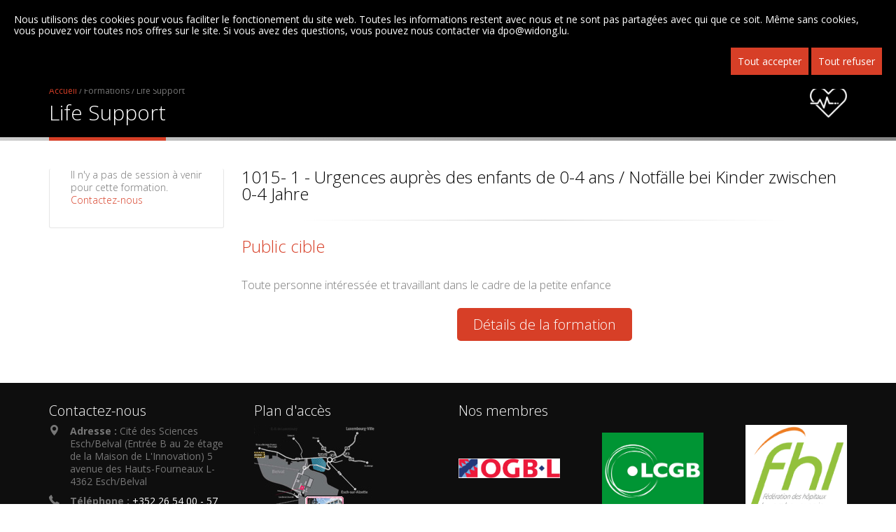

--- FILE ---
content_type: text/html; charset=utf-8
request_url: https://widong.lu/-1015-1-AM-Urgences-aupres-des-enfants-de-0-4-ans-Notfalle-bei-Kinder-zwischen-0-?lang=fr&var_mode=recalcul
body_size: 7688
content:
<!doctype html>
<html lang="fr">
	<head>
		<title>1015- 1 - Urgences auprès des enfants de 0-4 ans / Notfälle bei Kinder zwischen 0-4 Jahre - DeWidong - Santé + Développement + Compétence</title>
		
		<link rel="canonical" href="-1015-1-AM-Urgences-aupres-des-enfants-de-0-4-ans-Notfalle-bei-Kinder-zwischen-0-?lang=fr" />
		<meta charset="utf-8" />
<meta http-equiv="X-UA-Compatible" content="IE=edge,chrome=1" />
<meta name="copyright" content="Copyright © DeWidong. All Rights Reserved." />
<meta name="author" content="Telkea Telecom (https://telkea.com)" />
<meta name="viewport" content="width=device-width, initial-scale=1.0, user-scalable=1, minimum-scale=1.0, maximum-scale=1.0" />
<meta name="HandheldFriendly" content="true" />
<meta name="format-detection" content="telephone=no" />
<meta name="apple-mobile-web-app-title" content="DeWidong" />
<meta name="apple-mobile-web-app-capable" content="yes" />
<meta name="apple-mobile-web-app-status-bar-style" content="black" />
<link rel="shortcut icon" href="IMG/iconified/favicon.ico" type="image/x-icon" />
<link rel="apple-touch-icon" href="IMG/iconified/apple-touch-icon.png" />
<link rel="apple-touch-icon" sizes="57x57" href="IMG/iconified/apple-touch-icon-57x57.png" />
<link rel="apple-touch-icon" sizes="72x72" href="IMG/iconified/apple-touch-icon-72x72.png" />
<link rel="apple-touch-icon" sizes="76x76" href="IMG/iconified/apple-touch-icon-76x76.png" />
<link rel="apple-touch-icon" sizes="114x114" href="IMG/iconified/apple-touch-icon-114x114.png" />
<link rel="apple-touch-icon" sizes="120x120" href="IMG/iconified/apple-touch-icon-120x120.png" />
<link rel="apple-touch-icon" sizes="144x144" href="IMG/iconified/apple-touch-icon-144x144.png" />
<link rel="apple-touch-icon" sizes="152x152" href="IMG/iconified/apple-touch-icon-152x152.png" />
<link rel="apple-touch-icon" sizes="180x180" href="IMG/iconified/apple-touch-icon-180x180.png" /><!-- CSS PROCESSOR -->
<link rel="stylesheet" href="https://fonts.googleapis.com/css?family=Open+Sans:300,400,600,700&display=swap" />
<link rel="stylesheet" href="WD_INC/css/r.css" type="text/css" />
<link rel="stylesheet" href="WD_INC/css/plugins.css" type="text/css" />
<link rel="stylesheet" href="WD_INC/css/styles.css" type="text/css" />
<link rel="stylesheet" href="WD_INC/css/responsive.css" type="text/css" />
<link rel="stylesheet" href="//cdn.datatables.net/1.10.21/css/jquery.dataTables.min.css" type="text/css" /><!-- END OF CSS PROCESSOR -->
<script src="WD_INC/js/plugins.js"></script>		<link href="./WD_INC/fullcalendar/packages/core/main.min.css" rel="stylesheet" />
		<link href="./WD_INC/fullcalendar/packages/daygrid/main.min.css" rel="stylesheet" />
		<script src="./WD_INC/fullcalendar/packages/core/main.min.js"></script>
		<script src="./WD_INC/fullcalendar/packages/core/locales/fr.js"></script>
		<script src="./WD_INC/fullcalendar/packages/daygrid/main.min.js"></script>
		<script src="./WD_INC/fullcalendar/packages/list/main.min.js"></script>
	</head>
	<body class="preload">
		<div class="scroll">
			<div class="cookies" style="display: none;">
	<p>
		Nous utilisons des cookies pour vous faciliter le fonctionement du site web. Toutes les informations restent avec nous et ne sont pas partagées avec qui que ce soit. Même sans cookies, vous pouvez voir toutes nos offres sur le site. Si vous avez des questions, vous pouvez nous contacter via <a href="mailto:dpo@widong.lu">dpo@widong.lu</a>.
	</p>
	<p class="right">
		<br />
		<button class="accept btn">
			Tout accepter
		</button>
		<button class="refuse btn">
			Tout refuser
		</button>
	</p>
</div>
<header class="scale" data-test="fr">
	<p class="mobile"><img src="IMG/close.png" class="close" /></p>
	<div class="responce absolute">
		<div class="content"><p class="white right"></p></div>
	</div>
	<div class="content flex justify-content-between align-items-center">
		<a href="https://widong.lu?lang=fr&var_mode=recalcul"><img class='spip_logo spip_logos' alt="" src="local/cache-gd2/d2/fbb919ab28effa12abafc09ebbb902.png?1763470838" width='212' height='77' /></a>
		<div>
			<div class="top flex justify-content-end align-items-center animate">
				<p class="tu">DeWidong <a href="tel:+35226540057">+352 26 54 00 - 57</a>
				</p>
				<form name="recherche" class="flex justify-content-end align-items-center animate active" action="spip.php?page=recherche" method="get">
					<input type="hidden" name="page" value="recherche" />
					<input type="text" placeholder="Votre recherche" class="animate" name="recherche" />
					<button name="submitBtn" type="button">
						<svg viewBox="0 0 512 512" class="fillGrey">
							<path d="M495 466.2L377.2 348.4c29.2-35.6 46.8-81.2 46.8-130.9C424 103.5 331.5 11 217.5 11 103.4 11 11 103.5 11 217.5S103.4 424 217.5 424c49.7 0 95.2-17.5 130.8-46.7L466.1 495c8 8 20.9 8 28.9 0C503 487.1 503 474.1 495 466.2zM217.5 382.9C126.2 382.9 52 308.7 52 217.5S126.2 52 217.5 52C308.7 52 383 126.3 383 217.5S308.7 382.9 217.5 382.9z" />
						</svg>
					</button>
				</form>
				<form name="newsletter" method="post" action="/-1015-1-AM-Urgences-aupres-des-enfants-de-0-4-ans-Notfalle-bei-Kinder-zwischen-0-?lang=fr" data-already="Vous êtes déjà inscrit à notre newsletter.">
	
	
	<div class="flex justify-content-center align-items-center">
		<div><input name="lang" value="fr" type="hidden"
/><input name='formulaire_action' type='hidden'
		value='newsletter_subscribe' /><input name='formulaire_action_args' type='hidden'
		value='81btDEzbUBbN8l6Tvr/DDQ1vT7Es27G8pEYni+G+sxUzvS0nP/UhOWtKB7zkMubGuGoeeS+mopBg2K+MPXbJ9OwnHDZvgBVeI1XkiGk=' /><input name='formulaire_action_sign' type='hidden'
		value='' /></div><input type="email" placeholder="Votre adresse email" name="session_email" value="" id="session_email" />
		<button name="submitBtn" type="submit">
			<svg viewBox="-31 0 511 512" class="fillOrange">
				<path d="m440.5 512h-432c-4.4 0-8-3.6-8-8v-256c0-4.4 3.6-8 8-8 4.4 0 8 3.6 8 8v248h416v-248c0-4.4 3.6-8 8-8 4.4 0 8 3.6 8 8v256c0 4.4-3.6 8-8 8zm0 0" />
				<path d="m224.5 400c-1.5 0-3.1-0.4-4.4-1.3l-216-144c-3.7-2.5-4.7-7.4-2.2-11.1 2.4-3.7 7.4-4.7 11.1-2.2l216 144c3.7 2.5 4.7 7.4 2.2 11.1-1.5 2.3-4.1 3.6-6.7 3.6zm0 0" />
				<path d="m224.5 400c-2.6 0-5.1-1.2-6.7-3.6-2.5-3.7-1.5-8.6 2.2-11.1l216-144c3.7-2.5 8.6-1.5 11.1 2.2 2.5 3.7 1.5 8.6-2.2 11.1l-216 144c-1.4-2.9 1.3-4.4 1.3zm0 0" />
				<path d="m440.5 512c-1.5 0-3.1-0.4-4.4-1.3l-192-128c-3.7-2.5-4.7-7.4-2.2-11.1 2.4-3.7 7.4-4.7 11.1-2.2l192 128c3.7 2.5 4.7 7.4 2.2 11.1-1.5 2.3-4.1 3.6-6.7 3.6zm0 0" />
				<path d="m8.5 512c-2.6 0-5.1-1.2-6.7-3.6-2.5-3.7-1.5-8.6 2.2-11.1l192-128c3.7-2.5 8.6-1.5 11.1 2.2 2.5 3.7 1.5 8.6-2.2 11.1l-192 128c-1.4-2.9 1.3-4.4 1.3zm0 0" />
				<path d="m440.5 256c-1.5 0-3.1-0.4-4.4-1.3l-64-42.7c-3.7-2.5-4.7-7.4-2.2-11.1 2.4-3.7 7.4-4.7 11.1-2.2l64 42.7c3.7 2.5 4.7 7.4 2.2 11.1-1.5 2.3-4.1 3.6-6.7 3.6zm0 0" />
				<path d="m8.5 256c-2.6 0-5.1-1.2-6.7-3.6-2.5-3.7-1.5-8.6 2.2-11.1l64-42.7c3.7-2.5 8.6-1.5 11.1 2.2 2.5 3.7 1.5 8.6-2.2 11.1l-64 42.7c-1.4-2.9 1.3-4.4 1.3zm0 0" />
				<path d="m72.5 298.7c-4.4 0-8-3.6-8-8v-282.7c0-4.4 3.6-8 8-8 4.4 0 8 3.6 8 8v282.7c0 4.4-3.6 8-8 8zm0 0" />
				<path d="m376.5 298.7c-4.4 0-8-3.6-8-8v-282.7c0-4.4 3.6-8 8-8 4.4 0 8 3.6 8 8v282.7c0 4.4-3.6 8-8 8zm0 0" />
				<path d="m376.5 16h-304c-4.4 0-8-3.6-8-8s3.6-8 8-8h304c4.4 0 8 3.6 8 8s-3.6 8-8 8zm0 0" />
				<path d="m208.5 216c-1.7 0-3.4-0.5-4.8-1.6-3.5-2.6-4.3-7.7-1.6-11.2l48-64c2.7-3.5 7.7-4.2 11.2-1.6 3.5 2.6 4.3 7.7 1.6 11.2l-48 64c-1.6 2.1-4 3.2-6.4 3.2zm0 0" />
				<path d="m304.5 216c-2.4 0-4.8-1.1-6.4-3.2l-48-64c-2.7-3.5-1.9-8.5 1.6-11.2 3.5-2.7 8.5-1.9 11.2 1.6l48 64c2.7 3.5 1.9 8.5-1.6 11.2-1.4 1.1-3.1 1.6-4.8 1.6zm0 0" />
				<path d="m160.5 216c-1.7 0-3.5-0.6-5-1.8-3.4-2.8-4-7.8-1.2-11.2l32-40c2.8-3.4 7.8-4 11.2-1.2 3.4 2.8 4 7.8 1.3 11.2l-32 40c-1.6 2-3.9 3-6.3 3zm0 0" />
				<path d="m216.3 205.7c-2.4 0-4.7-1-6.3-3l-23.7-29.7c-2.8-3.5-2.2-8.5 1.2-11.2 3.5-2.8 8.5-2.2 11.3 1.2l23.7 29.7c2.8 3.5 2.2 8.5-1.2 11.3-1.5 1.2-3.2 1.8-5 1.8zm0 0" />
				<path d="m320.5 216h-192c-4.4 0-8-3.6-8-8v-144c0-4.4 3.6-8 8-8h192c4.4 0 8 3.6 8 8v144c0 4.4-3.6 8-8 8zm-184-16h176v-128h-176zm0 0" />
				<path d="m320.5 256h-192c-4.4 0-8-3.6-8-8s3.6-8 8-8h192c4.4 0 8 3.6 8 8s-3.6 8-8 8zm0 0" />
				<path d="m320.5 288h-192c-4.4 0-8-3.6-8-8s3.6-8 8-8h192c4.4 0 8 3.6 8 8s-3.6 8-8 8zm0 0" />
				<path d="m280.5 320h-112c-4.4 0-8-3.6-8-8s3.6-8 8-8h112c4.4 0 8 3.6 8 8s-3.6 8-8 8zm0 0" />
				<path d="m172.5 128c-11 0-20-9-20-20s9-20 20-20 20 9 20 20-9 20-20 20zm0-24c-2.2 0-4 1.8-4 4s1.8 4 4 4c2.2 0 4-1.8 4-4s-1.8-4-4-4zm0 0" />
			</svg>
		</button>
	</div>
</form><p class="tu">
					<a href="?lang=fr&var_mode=recalcul" class="on">FR</a> -
					<a href="?lang=de&var_mode=recalcul" >DE</a>
				</p>
			</div>
			<div class="bottom">
				<nav class="flex justify-content-end align-items-center">
					<ul class="nav flex justify-content-end align-items-center">
						
							
																<li class="relative">
									<a href="-Formations-?lang=fr&var_mode=recalcul" title="Formations" class="tu orange rub2">Formations</a>
																		<svg viewBox="0 0 255 255">
										<polygon points="0 63.8 127.5 191.3 255 63.8 " />
									</svg>
									<ul class="subNav absolute animate">
										
											<li>
												<a href="-Life-Support-?lang=fr&var_mode=recalcul" title="Life Support">Life Support</a>
											</li>
										
											<li>
												<a href="-Simulation-?lang=fr&var_mode=recalcul" title="Simulation">Simulation</a>
											</li>
										
											<li>
												<a href="-Techniques-professionnelles-3-?lang=fr&var_mode=recalcul" title="Techniques professionnelles">Techniques professionnelles</a>
											</li>
										
											<li>
												<a href="-La-personne-agee-?lang=fr&var_mode=recalcul" title="Développement personnel">Développement personnel</a>
											</li>
										
											<li>
												<a href="-Sante-et-securite-au-travail-?lang=fr&var_mode=recalcul" title="Santé et sécurité au travail">Santé et sécurité au travail</a>
											</li>
										
											<li>
												<a href="-Les-Themes-specifiques-?lang=fr&var_mode=recalcul" title="Journées thématiques">Journées thématiques</a>
											</li>
										
											<li>
												<a href="-Archives-?lang=fr&var_mode=recalcul" title="Archives">Archives</a>
											</li>
										
									</ul>
							
							</li>
						
							
																	
								<li class="relative">
									<a href="-Intra-hospitaliere-?lang=fr&var_mode=recalcul" title="Simulation en santé" class="tu orange rub45">Simulation en santé</a>
																		<svg viewBox="0 0 255 255">
										<polygon points="0 63.8 127.5 191.3 255 63.8 " />
									</svg>
									<ul class="subNav absolute animate">
										
											<li>
												<a href="-Intra-hospitaliere-?lang=fr&var_mode=recalcul" title="Intra hospitalière">Intra hospitalière</a>
											</li>
										
											<li>
												<a href="-Pre-hospitaliere-?lang=fr&var_mode=recalcul" title="Pré hospitalière">Pré hospitalière</a>
											</li>
										
									</ul>
							
							</li>
						
							
																	
								<li class="relative">
									<a href="-Presentation-48-?lang=fr&var_mode=recalcul" title="Présentation" class="tu orange rub48">Présentation</a>
																		<svg viewBox="0 0 255 255">
										<polygon points="0 63.8 127.5 191.3 255 63.8 " />
									</svg>
									<ul class="subNav absolute animate">
										
											<li>
												<a href="-Presentation-48-?lang=fr&var_mode=recalcul" title="Présentation">Présentation</a>
											</li>
										
											<li>
												<a href="-Statuts-?lang=fr&var_mode=recalcul" title="Statuts">Statuts</a>
											</li>
										
											<li>
												<a href="-Membres-du-Conseil-d-Administration-?lang=fr&var_mode=recalcul" title="Membres du Conseil d&#8217;Administration">Membres du Conseil d&#8217;Administration</a>
											</li>
										
											<li>
												<a href="-Actualites-?lang=fr&var_mode=recalcul" title="Actualités">Actualités</a>
											</li>
										
											<li>
												<a href="-Galerie-photos-?lang=fr&var_mode=recalcul" title="Galerie photos">Galerie photos</a>
											</li>
										
											<li>
												<a href="-Condition-generales-de-vente-?lang=fr&var_mode=recalcul" title="Condition générales de vente.">Condition générales de vente.</a>
											</li>
										
									</ul>
							
							</li>
						
							
							<li class="relative fullRound">
								<a href="-GDPR-?lang=fr&var_mode=recalcul" title="GDPR" class="tu orange rub65">GDPR</a>
							
							</li>
						
							
							<li class="relative fullRound">
								<a href="-Liens-?lang=fr&var_mode=recalcul" title="Liens" class="tu orange rub54">Liens</a>
							
							</li>
						
						<li><a href="-Contact-?lang=fr&var_mode=recalcul" class="tu orange ">Contact</a></li>
						<li class="relative">
							<a href="javascript:void(0);" title="Connexion" class="tu black">
								Connexion
							</a>
							<svg viewBox="0 0 255 255" class="fillBlack">
								<polygon points="0 63.8 127.5 191.3 255 63.8 " />
							</svg>
							<div class="subNav absolute animate">
								 
								<p><strong class="tu">
									Identifiez-vous
								</strong></p>
								<div class='formulaire_spip formulaire_login'>
	
	
	

	<form id='formulaire_login' method='post' action='/-1015-1-AM-Urgences-aupres-des-enfants-de-0-4-ans-Notfalle-bei-Kinder-zwischen-0-?lang=fr' class="form login">
		<div><input name="lang" value="fr" type="hidden"
/><input name='formulaire_action' type='hidden'
		value='login' /><input name='formulaire_action_args' type='hidden'
		value='2xBlDE7LTBLjbNGUFoXIE5xgLORlgRRLus4M9DhcZ+ClU+NF2/NTrc9SRjzvPrJiEsH+JyROlNuATv7rxnKBUqzdH8lUMwrF6hRL+IZYzfRsnHDejTmtWst1bWMono36SyUcfPQCcovNeF0YGWfRJIqsGjkFCV+maZJLUaAVev+KRy22A+ENHP1gbYCfperzTAxb' /><input name='formulaire_action_sign' type='hidden'
		value='' /></div>
		<p class="editer editer_login obligatoire">
			<label for="var_login">
				<span class="util"></span>
			</label><input type='text' class='text ' name='var_login' id='var_login' value="" size='40' required='required' autocapitalize="off" autocorrect="off" />
		</p>
		<p class="editer editer_password obligatoire">
			<label for="password">
				<span class="motde"></span>
			</label>
			<input type='password' class='text password' name='password' id='password' value="" size='40' autocapitalize="off" autocorrect="off" required='required' />
		</p>
		<p class="right">
			<button name="submitBtn">
				<span class="conn"></span>
			</button>
		</p>
	</form>

</div><script type="text/javascript" src="prive/javascript/login-sha-min.js"></script><script type="text/javascript">/*<![CDATA[*/var login_info={'alea_actuel':'4bbba890cd29d2d5af9aeafb.2c9f4ace','alea_futur':'9d0757a608e77affaa8e5932.2047e210','login':'','page_auteur': 'spip.php?page=informer_auteur','informe_auteur_en_cours':false,'attente_informe':0,'compat_md5':false};jQuery(function(){
	jQuery('#password').after("<em id='pass_securise'><img src='prive/themes/spip/images/cadenas-16.png' width='16' height='16' alt='Login s&#233;curis&#233;' title='Login s&#233;curis&#233;' \/><\/em>");
	affiche_login_secure();
	jQuery('#var_login').change(actualise_auteur);
	jQuery('form#formulaire_login').submit(login_submit);
});/*]]>*/</script>								<p class="center">
									<a href="spip.php?page=spip_pass&amp;lang=fr" class="orange">
										Mot de passe oublié ?
									</a>
								</p>
								<p class="center">
									<a href="spip.php?page=inscription&lang=fr&var_mode=recalcul" class="orange">
										Créer un compte privé
									</a>
								</p>
								
								
							</div>
						</li>
					</ul>
				</nav>
			</div>
		</div>
	</div>
</header>
<div id="newsletterModal" style="display: none;">
	<p><br /><strong>
		Merci de prendre connaissance de notre <a href="https://widong.lu/-GDPR-&lang=fr&var_mode=recalcul" target="_blank">politique de confidentialité</a>.
	</strong><br /><br /><input type="checkbox" name="optIn" value="true" />
		Ok, m'inscrire.
	</p>
	<form class="form">
		<p class="right">
			<button data-fancybox-close="">
				Fermer
			</button>
		</p>
	</form>
</div>
<div class="headMobile">
	<a href="https://widong.lu?lang=fr&var_mode=recalcul"><img class='spip_logo spip_logos' alt="" src="local/cache-gd2/d2/fbb919ab28effa12abafc09ebbb902.png?1763470838" width='212' height='77' /></a>
	<div class="menu"><img src="IMG/menu.png" /></div>
</div>			<div class="scale">
				<section class="rubrique" data-id="205">
					<div class="headerRubrique">
						<div class="bandoBlack"></div>
						<div class="bandoTitre relative" style="background-color: ">
							<div class="content relative">
								<p class="ariane"><div class="fil_ariane hierarchie breadcrumb"><a href='https://widong.lu'>Accueil</a><span class="sep divider">&nbsp;/&nbsp;</span><a href='-Formations-'>Formations</a><span class="sep divider">&nbsp;/&nbsp;</span><a href='-Life-Support-'>Life Support</a></div></p>
																
									<h1 class="white">Life Support</h1>
								
																								<img class='spip_logo spip_logos' alt="" src="local/cache-vignettes/L68xH50/rubon6-fb1c6.png?1763470838" width='68' height='50' />
															</div>
														<div class="gradient absolute"></div>
													</div>
						<div class="bandoGrey relative"></div>
					</div>
										<div class="main">
						<div class="content">
														<div class="flex justify-content-between align-items-start">
	<aside>
		
			
					
			
					
					<div class="details">
				<p class="lieu">
					Il n'y a pas de session à venir pour cette formation.<br /><a href="mailto:widong@widong.lu" class="orange">Contactez-nous</a>
				</p>
			</div>
			</aside>
	<div class="formation">
		<h2 class="black">1015- 1 - Urgences auprès des enfants de 0-4 ans / Notfälle bei Kinder zwischen 0-4 Jahre</h2>
		
		<div class="hr"></div>
		<h3 class="orange">
			Public cible
		</h3>
		<div class="text">
			<p>Toute personne intéressée et travaillant dans le cadre de la petite enfance
			</p>
		</div>
		
		
		<button name="details">
			Détails de la formation
		</button>
		<div class="collapse animate">
			
			
			
			<div class="hr"></div>
			<h3 class="orange">
				En pratique
			</h3>
			<table class="details">
				<thead>
					<tr>
						<th>
							Dates
						</th>
						<th>
							Lieu
						</th>
						<th>
							Formateurs
						</th>
						<th>
							Langue
						</th>
						<th>
							Max. participant
						</th>
						<th>
							Place(s) restante(s)
						</th>
						<th>
							Frais d'inscription (hors taxe 3%)
						</th>
					</tr>
				</thead>
				<tbody>
					
						
							
						
							               
						
											
						
							
						
							            
						
											
				</tbody>
			</table>
			
			<div class="hr"></div>
			<div class="flex align-items-center">
				<h3 class="orange">
					Durée :
				</h3>
				<div class="text">
					<p>1/2 jour
					</p>
				</div>
			</div>
			
			
			<div class="hr"></div>
			<div class="flex align-items-center">
				<h3 class="orange">
					Horaire :
				</h3>
				<div class="text">
					<p>8:30 - 12:00
					</p>
				</div>
			</div>
			
		</div>
		
		<section class="rubrique gfc_inscription" style="margin-top: 0; display: none;">
			<div class="text">
				<form action="" class="form formParticipant" name="formParticipant" data-required="Merci de vérifier le formulaire." data-fail="Une erreure est survenue, merci de réessayer plus tard." data-success="Votre inscription été envoyée.">
					<div>
						<p>
							<label>
								Nombre de participant à inscrire
							</label>
							<input type="number" name="nombreParticiant" value="" required="required" min="1">
						</p>
						<div class="nextForm" style="display: none;"></div>
						<p class="result"></p>
					</div>
				</form>
			</div>
		</section>
		<section class="rubrique prive_inscription" style="margin-top: 0; display: none;">
			<div class="text">
				
				<p>
					<input type="checkbox" name="gdprPrive" />
					<span style="font-size: medium; font-weight: bold;">J'ai lu les <a href="/-GDPR-?lang=fr" class="orange"  target="_blank">conditions générales</a> et suis conscient(e) qu'une désinscription peut entraîner des frais.</span><br>
					<span style="font-size: medium; font-weight: bold;">J'accepte les conditions <a href="/-GDPR-?lang=fr" class="orange"  target="_blank">GDPR</a></span>
				</p>
				<p>
					<a href="javascript:void(0);" class="btn btnConfirmPrive" style="width: 100%">
						Inscription
					</a>
				</p>
				<p class="collapsehide">
					Merci d'accepter nos conditions
				</p>
			</div>
		</section>
	</div>
</div>

<script>
	const inputCheckBoxGdpr = $('input[name="gdprPrive"]');
	const buttonCheckGdpr = $('.btnConfirmPrive');
	buttonCheckGdpr.css({'pointer-events': 'none', 'filter': 'grayscale(1) opacity(0.25)'});
	$('input[name="gdprPrive"]').change(function() {
		const isCheck = $(this).is(':checked');
		if (isCheck) {
			$('.btnConfirmPrive').css({'pointer-events': '', 'filter': ''});
		} else {
			$('.btnConfirmPrive').css({'pointer-events': 'none', 'filter': 'grayscale(1) opacity(0.25)'});
		}
	});
</script>													</div>
					</div>
									</section>
				<footer>
	<div class="content flex justify-content-between">
		<div class="box">
			<h5 class="white">
				Contactez-nous
			</h5>
			<div class="flex justify-content-between">
				<svg viewBox="0 0 512 512" class="miniIcon fillGrey">
					<path d="M256 0C153.8 0 70.6 83.2 70.6 185.4c0 126.9 165.9 313.2 173 321 6.6 7.4 18.2 7.4 24.8 0 7.1-7.9 173-194.1 173-321C441.4 83.2 358.2 0 256 0zM256 278.7c-51.4 0-93.3-41.9-93.3-93.3S204.6 92.1 256 92.1s93.3 41.9 93.3 93.3S307.4 278.7 256 278.7z" />
				</svg>
				<div class="texte">
					<strong>
						Adresse :
					</strong> Cité des Sciences Esch/Belval (Entrée B au 2e étage de la Maison de L'Innovation) 5 avenue des Hauts-Fourneaux  L-4362 Esch/Belval
				</div>
			</div>
			<div class="flex justify-content-between">
				<svg viewBox="0 0 578.1 578.1" class="miniIcon fillGrey">
					<path d="M577.8 456.1c1.2 9.4-1.6 17.5-8.6 24.5l-81.4 80.8c-3.7 4.1-8.5 7.6-14.4 10.4 -5.9 2.9-11.7 4.7-17.4 5.5 -0.4 0-1.6 0.1-3.7 0.3 -2 0.2-4.7 0.3-8 0.3 -7.8 0-20.3-1.3-37.6-4s-38.6-9.2-63.6-19.6c-25.1-10.4-53.6-26-85.4-46.8 -31.8-20.8-65.7-49.4-101.6-85.7 -28.6-28.2-52.2-55.1-71-80.8 -18.8-25.7-33.9-49.5-45.3-71.3 -11.4-21.8-20-41.6-25.7-59.4S4.6 177.4 2.6 164.5s-2.9-22.9-2.4-30.3c0.4-7.3 0.6-11.4 0.6-12.2 0.8-5.7 2.7-11.5 5.5-17.4s6.3-10.7 10.4-14.4L98 8.8c5.7-5.7 12.2-8.6 19.6-8.6 5.3 0 10 1.5 14.1 4.6s7.5 6.8 10.4 11.3l65.5 124.2c3.7 6.5 4.7 13.7 3.1 21.4 -1.6 7.8-5.1 14.3-10.4 19.6l-30 30c-0.8 0.8-1.5 2.1-2.1 4s-0.9 3.4-0.9 4.6c1.6 8.6 5.3 18.4 11 29.4 4.9 9.8 12.4 21.7 22.6 35.8s24.7 30.3 43.5 48.7c18.4 18.8 34.7 33.4 49 43.8 14.3 10.4 26.2 18.1 35.8 22.9 9.6 4.9 16.9 7.9 22 8.9l7.6 1.5c0.8 0 2.1-0.3 4-0.9 1.8-0.6 3.2-1.3 4-2.1l34.9-35.5c7.3-6.5 15.9-9.8 25.7-9.8 6.9 0 12.4 1.2 16.5 3.7h0.6l118.1 69.8C571.1 441.2 576.2 448 577.8 456.1z" />
				</svg>
				<div class="texte">
					<strong>
						Téléphone :
					</strong> <a href="tel:+35226540057" class="white">+352 26 54 00 - 57</a>
				</div>
			</div>
			<div class="flex justify-content-between">
				<svg viewBox="0 0 14 14" class="miniIcon fillGrey">
					<path d="M7 9L5.3 7.5l-5 4.2C0.5 11.9 0.7 12 1 12h12c0.3 0 0.5-0.1 0.7-0.3L8.7 7.5 7 9z" />
					<path d="M13.7 2.3C13.5 2.1 13.3 2 13 2H1C0.7 2 0.5 2.1 0.3 2.3L7 8 13.7 2.3z" />
					<polygon points="0 2.9 0 11.2 4.8 7.1 " />
					<polygon points="9.2 7.1 14 11.2 14 2.9 " />
				</svg>
				<div class="texte">
					<strong>
						Email :
					</strong> <a href="mailto:widong@widong.lu" class="white">widong@widong.lu</a>
				</div>
			</div>
			<div class="texte">
				<a href="https://www.facebook.com/cfpcDewidong/" target="_blank" class="white">
					<svg viewBox="0 0 96.1 96.1" class="fillWhite bigIcon">
						<path d="M72.1 0L59.6 0C45.6 0 36.6 9.3 36.6 23.7v10.9H24c-1.1 0-2 0.9-2 2v15.8c0 1.1 0.9 2 2 2h12.5v39.9c0 1.1 0.9 2 2 2h16.4c1.1 0 2-0.9 2-2V54.3h14.7c1.1 0 2-0.9 2-2l0-15.8c0-0.5-0.2-1-0.6-1.4 -0.4-0.4-0.9-0.6-1.4-0.6H56.8v-9.2c0-4.4 1.1-6.7 6.8-6.7l8.4 0c1.1 0 2-0.9 2-2V2C74 0.9 73.2 0 72.1 0z" />
					</svg>
				</a>
				<a href="https://www.linkedin.com/in/cfpc-dewidong-a50b70166/" target="_blank" class="white">
					<svg viewBox="0 0 430.1 430.1" class="fillWhite bigIcon">
						<path d="M430.1 261.5V420.6h-92.2V272.2c0-37.3-13.3-62.7-46.7-62.7 -25.5 0-40.6 17.1-47.3 33.7 -2.4 5.9-3.1 14.2-3.1 22.5V420.6h-92.2c0 0 1.2-251.3 0-277.3h92.2v39.3c-0.2 0.3-0.4 0.6-0.6 0.9h0.6v-0.9c12.3-18.9 34.1-45.8 83.1-45.8C384.6 136.7 430.1 176.4 430.1 261.5zM52.2 9.6C20.6 9.6 0 30.3 0 57.5c0 26.6 20 47.9 51 47.9h0.6c32.2 0 52.2-21.3 52.2-47.9C103.1 30.3 83.7 9.6 52.2 9.6zM5.5 420.6h92.2v-277.3H5.5V420.6z" />
					</svg>
				</a>
			</div>
		</div>
		<div class="box">
			<h5 class="white">
				Plan d'accès
			</h5>
			<a href="javascript:void(0);"><img src="IMG/plan_noir_footer.jpg" /></a>
		</div>
		<div class="box">
			<h5 class="white">
				Nos membres
			</h5>
			<div class="flex justify-content-between align-items-center">
				<div class="membre ogbl"></div>
				<div class="membre lcgb"></div>
				<div class="membre fhl"></div>
			</div>
			<div class="flex justify-content-between align-items-center">
				<div class="membre fse"></div>
				<div class="fseText white center tu" style="background-color: transparent; padding-right: 0">
					<img src="IMG/FSE 1 RGB_vector.jpg" style="width: 260px" />
				</div>
			</div>
		</div>
	</div>
	<div class="content flex justify-content-between align-items-center">
		<p>
			<span class="white">DeWidong</span> &copy; Copyright 2025. All rights reserved.
		</p>
		<p class="right">
			
				<a href="-GDPR-?lang=fr&var_mode=recalcul" class="white">GDPR</a>
			-
			
				<a href="-Contact-?lang=fr&var_mode=recalcul" class="white">Contact</a>
		</p>
	</div>
</footer>			</div>
		</div>
	</body>
	<!-- JS PROCESSOR -->


<script src="WD_INC/js/traductions.js"></script>
<script src="WD_INC/js/scripts.js?level=2&1766996925"></script>
<script src="//cdn.datatables.net/1.10.21/js/jquery.dataTables.min.js"></script><!-- END OF JS PROCESSOR -->
<script>
	switch ($('html').attr('lang')) {
		case 'fr':
			$('.util').text('Utilisateur');
			$('.motde').text('Mot de passe');
			$('.conn').text('Connexion');
			break;
		case 'de':
			$('.util').text('Nutzer');
			$('.motde').text('Passwort');
			$('.conn').text('Anmeldung');
			break;
	}
</script>
<!-- Global site tag (gtag.js) - Google Analytics -->
<script async src="https://www.googletagmanager.com/gtag/js?id=G-3F2ZEKBKFX"></script>
<script>
  window.dataLayer = window.dataLayer || [];
  function gtag(){dataLayer.push(arguments);}
  gtag('js', new Date());
  gtag('config', 'G-3F2ZEKBKFX');
</script></html>

--- FILE ---
content_type: text/css
request_url: https://widong.lu/WD_INC/css/r.css
body_size: 1203
content:
a, hr {
	padding: 0
}
*, a, input, select {
	outline: 0
}
* {
	box-sizing: border-box;
}
abbr, address, article, aside, audio, b, blockquote, body, canvas, caption, cite, code, dd, del, details, dfn, div, dl, dt, em, fieldset, figcaption, figure, footer, form, h1, h2, h3, h4, h5, h6, header, hgroup, html, i, iframe, img, ins, kbd, label, legend, li, mark, menu, nav, object, ol, p, pre, q, samp, section, small, span, strong, sub, summary, sup, table, tbody, td, tfoot, th, thead, time, tr, ul, var, video {
	margin:         0;
	padding:        0;
	border:         0;
	outline:        0;
	font-size:      100%;
	vertical-align: baseline;
	background:     0 0;
	box-sizing:     border-box
}
ins, mark {
	background-color: #ff9;
	color:            #000
}
body {
	line-height: 1
}
article, aside, details, figcaption, figure, footer, header, hgroup, menu, nav, section {
	display:    block;
	box-sizing: border-box
}
nav ul {
	list-style: none
}
blockquote, q {
	quotes: none
}
blockquote:after, blockquote:before, q:after, q:before {
	content: '';
	content: none
}
a {
	margin:         0;
	font-size:      100%;
	vertical-align: baseline;
	background:     0 0
}
ins {
	text-decoration: none
}
mark {
	font-style:  italic;
	font-weight: 700
}
del {
	text-decoration: line-through
}
abbr[title], dfn[title] {
	border-bottom: 1px dotted;
	cursor:        help
}
table {
	border-collapse: collapse;
	border-spacing:  0
}
hr {
	display:    block;
	height:     1px;
	border:     0;
	border-top: 1px solid #ccc;
	margin:     1em 0
}
input, select {
	vertical-align: middle;
	box-sizing:     border-box;
}
textarea, input.text, input[type="text"], input[type="search"], input[type="email"], input[type="tel"], input[type="button"], input[type="submit"], .input-checkbox, select {
	-webkit-appearance:    none !important;
	-moz-appearance:       none !important;
	appearance:            none !important;
	-webkit-border-radius: 0 !important;
	border-radius:         0 !important;
}
.flex, .slider .slick-dots {
	display: -webkit-flex;
	display: -webkit-box;
	display: -moz-flex;
	display: -moz-box;
	display: -ms-flexbox;
	display: flex
}
.justify-content-between {
	-ms-flex-pack:           justify;
	-webkit-justify-content: space-between;
	justify-content:         space-between
}
.justify-content-around {
	-ms-flex-pack:           justify;
	-webkit-justify-content: space-around;
	justify-content:         space-around
}
.justify-content-start {
	-ms-flex-pack:           start;
	-webkit-justify-content: flex-start;
	justify-content:         flex-start
}
.justify-content-center, .slider .slick-dots {
	-ms-flex-pack:           center;
	-webkit-justify-content: center;
	justify-content:         center
}
.justify-content-end {
	-ms-flex-pack:           end;
	-webkit-justify-content: flex-end;
	justify-content:         flex-end
}
.align-items-center {
	-ms-flex-align:      center;
	-webkit-align-items: center;
	align-items:         center
}
.align-items-end {
	-ms-flex-align:      end;
	-webkit-align-items: flex-end;
	align-items:         flex-end
}
.align-items-stretch {
	-ms-flex-align:      stretch;
	-webkit-align-items: stretch;
	align-items:         stretch
}
.align-items-start {
	-ms-flex-align:      start;
	-webkit-align-items: flex-start;
	align-items:         flex-start
}
.direction-row {
	-ms-flex-direction:     row;
	-webkit-flex-direction: row;
	flex-direction:         row
}
.direction-column {
	-ms-flex-direction:     column;
	-webkit-flex-direction: column;
	flex-direction:         column
}
.reverse {
	-ms-flex-direction:     column-reverse;
	-webkit-flex-direction: column-reverse;
	flex-direction:         column-reverse
}
.wrap {
	-webkit-flex-wrap: wrap;
	-ms-flex-wrap:     wrap;
	flex-wrap:         wrap
}
.animate, a, section.formations .box svg, header img.spip_logo {
	-webkit-transition: all .25s ease-in-out 0s;
	-moz-transition:    all .25s ease-in-out 0s;
	-ms-transition:     all .25s ease-in-out 0s;
	-o-transition:      all .25s ease-in-out 0s;
	transition:         all .25s ease-in-out 0s;
}
a {
	color:           inherit;
	text-decoration: none
}
button {
	cursor: pointer;
}
.relative {
	position: relative
}
.absolute {
	position: absolute
}
.right {
	text-align: right !important
}
.left {
	text-align: left !important
}
.center {
	text-align: center !important
}
.block {
	display: block
}
.white {
	color: white
}
.black {
	color: black;
}
.tu {
	text-transform: uppercase;
}
.fillWhite * {
	fill: white;
}
.fillBlack * {
	fill: black !important;
}
.preload * {
	-webkit-transition: none !important;
	-moz-transition:    none !important;
	-ms-transition:     none !important;
	-o-transition:      none !important;
	transition:         none !important;
}
input::-ms-clear {
	display: none;
}
.clear {
	clear: both;
}

--- FILE ---
content_type: text/css
request_url: https://widong.lu/WD_INC/css/styles.css
body_size: 4407
content:
.preload * {
	-webkit-transition: none !important;
	-moz-transition:    none !important;
	-ms-transition:     none !important;
	-o-transition:      none !important;
}
.scroll {
	overflow: hidden;
}
.scale {
	transform-origin: top left;
}
.grey {
	color: #777777;
}
.fillGrey * {
	fill: #777777;
}
.orange {
	color: #d73f27 !important;
}
.fillOrange * {
	fill: #d73f27;
}
.responce {
	width:            100%;
	background-color: #d73f27;
	padding:          10px;
	top:              -50px;
}
html, body {
	background-color: white;
	min-width:        320px;
	overflow-x:       hidden;
	height:           100vh;
	font-family:      'Open Sans', sans-serif;
	color:            #777777;
	font-size:        12px !important;
	font-weight:      400;
}
* {
	font-family: inherit;
	color:       inherit;
	font-size:   inherit;
	font-weight: inherit;
}
.content {
	width:  1140px;
	margin: 0 auto;
}
strong, b {
	font-weight: 700;
}
h3 {
	font-weight:   100;
	margin-bottom: 30px;
	font-size:     24px;
}
a.btn, form.form button {
	display:          inline-block;
	padding:          10px;
	background-color: #d73f27;
	text-align:       center;
	color:            white;
	font-size:        14px;
	font-weight:      300;
	border-radius:    6px;
	margin-top:       20px;
}
form.form button[disabled] {
	background: linear-gradient(270deg, #d73f27, #ffab72, #d73f27);
    background-size: 200% 100%;
	cursor: not-allowed;
    animation: gradientMove 3s linear infinite;
}
@keyframes gradientMove {
    0% {
        background-position: 0% 50%;
    }
    100% {
        background-position: 200% 50%;
    }
}
header {
	padding:          10px 0;
	position:         fixed;
	background-color: white;
	top:              0;
	left:             0;
	z-index:          999;
	width:            100%;
}
header .subNav {
	top:              32px;
	border-radius:    0 6px 6px 6px;
	border-top:       5px solid #d73f27;
	box-shadow:       0 20px 45px rgba(0, 0, 0, 0.08);
	padding:          5px;
	height:           0;
	overflow:         hidden;
	opacity:          0;
	left:             0;
	width:            0;
	z-index:          999999;
	background-color: white;
}
header div.subNav {
	right:         0;
	padding:       25px;
	left:          initial;
	border-radius: 6px 0 6px 6px;
	width:         0;
}
header div.subNav p, header div.subNav form {
	margin-bottom: 20px;
}
header div.subNav p:last-child {
	margin-bottom: 0;
}
header div.subNav p a {
	font-weight: 300;
}
header div.subNav p a:hover {
	color: #777777 !important;
}
header .subNav.active {
	height:  auto;
	opacity: 1;
	width:   350px;
}
header .nav li {
	padding:               10px 13px;
	-webkit-border-radius: 5px 5px 0 0;
	border-radius:         5px 5px 0 0;
}
header .nav li.fullRound {
	-webkit-border-radius: 5px 5px 5px 5px;
	border-radius:         5px 5px 5px 5px;
}
header .nav li a {
	display:     inline-block;
	font-weight: 700;
}
header .nav li svg {
	width:       8px;
	height:      8px;
	margin-left: 10px;
}
header .nav li svg * {
	fill: #d73f27;
}
header .nav li:hover > a, header .nav li.on > a {
	color: white !important;
}
header .nav li:hover svg *, header .nav li.on svg * {
	fill: white !important;
}
header .nav li:hover ul.subNav a, header .nav li.on ul.subNav a {
	color: #777777 !important;
}
header .nav li:hover, header .nav li.on {
	background-color: #d73f27;
}
header ul.subNav li a {
	display:               block;
	font-weight:           400;
	padding:               8px 20px 8px 5px;
	border-bottom:         1px solid #f4f4f4;
	-webkit-border-radius: 0;
	border-radius:         0;
}
header ul.subNav li:last-child a {
	border-bottom: none;
}
header ul.subNav li {
	padding: 0;
}
header ul.subNav li:hover a, header ul.subNav li.on a {
	background-color: #f4f4f4;
	color:            #777777;
}
header ul.subNav li:hover, header ul.subNav li.on {
	background-color: initial;
}
header .top {
	margin-bottom: 10px;
}
header .top p, header .top form {
	margin-right: 10px;
}
header .top p:last-child {
	margin-right: 0;
}
header .top form {
	padding:       5px;
	border:        1px solid #777777;
	border-radius: 20px;
	width:         32px;
	overflow:      hidden;
}
header .top form.active {
	width:   auto;
	padding: 5px 8px 5px 5px;
}
header .top form input {
	opacity:  0;
	width:    0;
	overflow: hidden;
}
header .top form.active input {
	opacity: 1;
	width:   250px;
}
header .top form input, header .top form button {
	background:  transparent;
	border:      none;
	height:      20px;
	line-height: 20px;
}
header .top form button, header .top form button svg {
	padding: 0;
	width:   18px;
	height:  18px;
}
header .top form button svg * {
	fill: #777777 !important;
}
header .top a:hover, header .top a.on {
	color:       #d73f27;
	font-weight: 700;
}
header.min div.top {
	height:        0;
	opacity:       0;
	margin-bottom: 0;
	overflow:      hidden;
}
header.min img.spip_logo {
	width:            110px;
	height:           auto;
	background-color: rgba(255, 255, 255, 0.9);
}

section.slider {
	margin-top: 99px;
}
section.slider, div.slick, div.slide {
	height: 300px;
}
section.slider div.slide {
	background-repeat:   no-repeat;
	background-size:     cover;
	background-position: 0 50%;
}
section.slider div.slide .texte {
	top:                50%;
	transform:          translateY(-50%);
	right:              20%;
	background-color:   rgba(0, 0, 0, 0.6);
	border-radius:      10px;
	border:             1px solid #777777;
	padding:            20px;
	font-size:          20px;
	line-height:        24px;
	max-width:          400px;
	opacity:            0;
	-webkit-transition: all 1s ease-in-out 0s;
	-moz-transition:    all 1s ease-in-out 0s;
	-ms-transition:     all 1s ease-in-out 0s;
	-o-transition:      all 1s ease-in-out 0s;
	transition:         all 1s ease-in-out 0s;
}
section.slider div.slide.slick-current .texte {
	right:   10%;
	opacity: 1;
}
section.slider div.slide .texte a h2 {
	font-size:   20px;
	line-height: 24px;
}
section.slider div.slide .texte a p, section.slider div.slide .texte p {
	margin-top:  10px;
	font-size:   14px;
	line-height: 18px;
	font-weight: 100;
}
section.slider .arrow {
	top:              50%;
	width:            50px;
	height:           50px;
	background-color: rgba(0, 0, 0, 0.6);
	border-radius:    50%;
	border:           1px solid #777777;
	padding:          10px;
	cursor:           pointer;
	opacity:          0;
}
section.slider:hover .arrow {
	opacity: 1;
}
section.slider .arrow svg {
	width:  30px;
	height: 30px;
}
section.slider .leftArrow {
	left:      10px;
	transform: translateY(-50%) rotate(180deg);
}
section.slider .rightArrow {
	right:     10px;
	transform: translateY(-50%);
}
section.informations {
	background-color: #f6f6f6;
	padding:          60px 0;
}
section.informations .box {
	width: calc(50% - 15px);
}
section.informations .box:last-child {
	margin-right: 0;
}
section.informations .box .texte {
	background-color: white;
	padding:          30px;
	font-size:        16px;
	line-height:      20px;
}
section.informations .dots {
	margin-top: 10px;
}
section.informations .dots ul {
	display:                 -webkit-flex;
	display:                 -webkit-box;
	display:                 -moz-flex;
	display:                 -moz-box;
	display:                 -ms-flexbox;
	display:                 flex;
	-ms-flex-pack:           center;
	-webkit-justify-content: center;
	justify-content:         center;
	-ms-flex-align:          center;
	-webkit-align-items:     center;
	align-items:             center;
	list-style:              none;
}
section.informations .dots ul button {
	border:           none;
	background-color: #d6d6d6;
	color:            #d6d6d6;
	width:            10px;
	height:           10px;
	overflow:         hidden;
	border-radius:    50%;
	padding:          0;
	margin-right:     10px;
}
section.informations .dots ul li {
	margin-right: 10px;
}
section.informations .dots ul li:last-child {
	margin-right: 0;
}
section.informations .dots ul .slick-active button {
	background-color: #d73f27;
	color:            #d73f27;
}
section.formations {
	padding: 30px 0;
}
section.formations p.sousTitre {
	font-size:     20px;
	font-weight:   100;
	margin-bottom: 30px;
}
section.formations .box {
	border-radius:      5px;
	-webkit-box-shadow: inset -10px -10px 50px 0 rgba(0, 0, 0, 0.3);
	box-shadow:         inset -10px -10px 50px 0 rgba(0, 0, 0, 0.3);
	width:              calc((100% - 150px) / 7);
	height:             150px;
}
section.formations .box a {
	display: block;
	padding: 20px;
}
section.formations .box img {
	width:         60px;
	height:        auto;
	margin-bottom: 20px;
}
section.formations .box a:hover img {
	width:  70px;
	height: 70px;
}
section.newsletter {
	margin-bottom: 30px;
}
section.newsletter .content {
	background-image:    url('../../IMG/newsletterBack.jpg');
	background-repeat:   no-repeat;
	background-size:     cover;
	background-position: 0 50%;
}
section.newsletter .gradient {
	/* Permalink - use to edit and share this gradient: https://colorzilla.com/gradient-editor/#d73f27+25,d73f27+100&0+25,1+100 */
	background: -moz-linear-gradient(left, rgba(215, 63, 39, 0) 25%, rgba(215, 63, 39, 1) 100%); /* FF3.6-15 */
	background: -webkit-linear-gradient(left, rgba(215, 63, 39, 0) 25%, rgba(215, 63, 39, 1) 100%); /* Chrome10-25,Safari5.1-6 */
	background: linear-gradient(to right, rgba(215, 63, 39, 0) 25%, rgba(215, 63, 39, 1) 100%); /* W3C, IE10+, FF16+, Chrome26+, Opera12+, Safari7+ */
	filter:     progid:DXImageTransform.Microsoft.gradient(startColorstr='#00d73f27', endColorstr='#d73f27', GradientType=1); /* IE6-9 */
	padding:    60px 40px;
}
section.newsletter h4 {
	font-size:   35px;
	font-weight: 100;
}
section.newsletter h4, section.newsletter form {
	width: calc(50% - 30px);
}
section.newsletter label {
	display: none;
}
section.newsletter li {
	list-style: none;
}
section.newsletter input {
	border:        none;
	background:    white;
	padding:       10px;
	font-size:     24px;
	font-weight:   100;
	width:         80%;
	border-radius: 10px 0 0 10px !important;
}
section.newsletter button {
	border:        none;
	background:    white;
	padding:       10px;
	width:         53px;
	height:        53px;
	border-radius: 0 10px 10px 0;
}
section.newsletter p.reponse_formulaire {
	color:         white;
	margin-bottom: 10px;
	text-align:    right;
}
section.rubrique {
	margin-top: 99px;
}
section.rubrique .bandoBlack, section.rubrique .bandoGrey {
	height:           5px;
	background-color: #353e43;
}
section.rubrique .bandoGrey {
	background-color: #cdcdcd;
	margin-top:       -5px;
}
section.rubrique .bandoTitre {
	background-color: black;
	padding-top:      20px;
}
section.rubrique h1 {
	font-size:      30px;
	font-weight:    300;
	margin-top:     10px;
	border-bottom:  5px solid #d73f27;
	display:        inline-block;
	padding-bottom: 20px;
}
section.rubrique h2 {
	font-size:     24px;
	font-weight:   300;
	margin-bottom: 25px;
}
section.rubrique .flex > h3 {
	margin-bottom: 0;
	width:         250px;
}
section.rubrique table.details {
	width:                 100%;
	border-collapse:       collapse;
	-webkit-border-radius: 3px;
	border-radius:         3px;
	border:                1px solid #777777;
}
section.rubrique table.formListe {
	border: none;
}
section.rubrique table.details tbody tr {
	border-top: solid 2px #777777;
}
section.rubrique table.details th, section.rubrique table.details td {
	font-size:   14px;
	line-height: 20px;
	font-weight: 700;
	padding:     10px;
}
section.rubrique table.formListe th {
	text-align: left;
}
section.rubrique table.formListe th:nth-child(2) {
	width: 50%;
}
section.rubrique table.details td {
	font-weight: 300;
}
div.formation div.details {
	height:        0;
	opacity:       0;
	margin-bottom: 0;
	overflow:      hidden;
}
div.formation div.details.active {
	height:        auto;
	opacity:       1;
	margin-bottom: 20px;
}
section.rubrique .hr {
	height:     1px;
	/* Permalink - use to edit and share this gradient: https://colorzilla.com/gradient-editor/#000000+10,000000+50,000000+90&0+10,0.2+50,0+90 */
	background: -moz-linear-gradient(left, rgba(0, 0, 0, 0) 10%, rgba(0, 0, 0, 0.2) 50%, rgba(0, 0, 0, 0) 90%); /* FF3.6-15 */
	background: -webkit-linear-gradient(left, rgba(0, 0, 0, 0) 10%, rgba(0, 0, 0, 0.2) 50%, rgba(0, 0, 0, 0) 90%); /* Chrome10-25,Safari5.1-6 */
	background: linear-gradient(to right, rgba(0, 0, 0, 0) 10%, rgba(0, 0, 0, 0.2) 50%, rgba(0, 0, 0, 0) 90%); /* W3C, IE10+, FF16+, Chrome26+, Opera12+, Safari7+ */
	filter:     progid:DXImageTransform.Microsoft.gradient(startColorstr='#00000000', endColorstr='#00000000', GradientType=1); /* IE6-9 */
	margin:     25px 0;
}
section.rubrique .text p, section.rubrique .text li {
	font-size:   16px;
	font-weight: 300;
	line-height: 26px;
}
section.rubrique .text p {
	margin-bottom: 20px;
}
section.rubrique .text ul {
	margin: 0 20px 20px 20px;
}
section.rubrique .text p:last-child {
	margin-bottom: 0;
}
section.rubrique .text .titre {
	color:         #d73f27;
	font-weight:   400;
	font-size:     20px;
	margin-bottom: 30px;
}
section.rubrique .text img.right {
	float:  right;
	margin: 0 0 20px 20px;
}
section.rubrique .text img.left {
	float:  left;
	margin: 0 20px 20px 0;
}
section.rubrique .fil_ariane a:first-child {
	color: #d73f27;
}
section.rubrique .main {
	padding: 40px 0;
}
section.rubrique aside {
	width:                 250px;
	margin-right:          20px;
	padding:               0 20px 20px 20px;
	-webkit-border-radius: 3px;
	border-radius:         3px;
	border:                1px solid rgba(0, 0, 0, 0.1);
	border-top:            none;
}
section.rubrique aside .hr:last-child {
	display: none;
}
section.rubrique aside h4, section.rubrique aside p.dates, section.rubrique aside p.lieu {
	font-size:      14px;
	font-weight:    600;
	text-transform: uppercase;
	margin-bottom:  10px;
	line-height:    18px;
}
section.rubrique aside p.dates, section.rubrique aside p.lieu {
	padding: 0 10px;
}
section.rubrique aside p.lieu {
	font-weight:    300;
	text-transform: none;
}
section.rubrique div.formation, section.rubrique div.withAside {
	width: calc(100% - 275px)
}
section.rubrique div.formation.actualites {
	width: 100%
}
section.rubrique div.formation button {
	display:               block;
	-webkit-border-radius: 5px;
	border-radius:         5px;
	background-color:      #d73f27;
	color:                 white;
	width:                 250px;
	margin:                20px auto;
	border:                none;
	padding:               10px;
	font-size:             20px;
	font-weight:           300;
	cursor:                pointer;
}
section.rubrique .collapse {
	overflow: hidden;
	height:   0;
	opacity:  0;
}
section.rubrique .collapse.active {
	height:  auto;
	opacity: 1;
}
section.rubrique .video h4 {
	font-size:   30px;
	line-height: 40px;
	font-weight: 300;
	width:       calc(100% - 610px);
}
section.rubrique .video iframe {
	width:        560px;
	height:       315px;
	margin-right: 50px;
}
section.rubrique .video video {
	width:        560px;
	height:       315px;
	margin-right: 50px;
}
section.rubrique .contacts .block {
	width:                 calc((100% / 3) - (100px / 3));
	-webkit-border-radius: 8px;
	border-radius:         8px;
	padding:               30px;
	border:                1px solid #cccccc;
	border-top:            4px solid #d73f27;
	text-align:            center;
}
section.rubrique .contacts .block:hover svg {
	transform: scale(1.2);
}
section.rubrique .round {
	background-color:      #d73f27;
	-webkit-border-radius: 50%;
	border-radius:         50%;
	width:                 100px;
	height:                100px;
	padding:               25px;
	margin:                0 auto 20px auto;
}
section.rubrique .contacts svg {
	width:  50px;
	height: 50px;
}
section.rubrique .contacts h5 {
	font-size:     28px;
	font-weight:   300;
	margin-bottom: 20px;
}
section.rubrique .contacts h5::after {
	display:          block;
	content:          ' ';
	width:            50%;
	height:           2px;
	background-color: black;
	margin:           20px auto 0 auto;
}
section.rubrique article {
	margin-top:    5px;
	border-radius: 4px;
	border:        1px solid #ddd;
}
section.rubrique article h3 {
	padding:          10px 15px;
	background-color: #f5f5f5;
	font-size:        16px;
	cursor:           pointer;
	font-weight:      400;
	margin-bottom:    0;
}
section.rubrique article.active h3 {
	margin-bottom: 25px;
}
section.rubrique article .text {
	padding:  0;
	opacity:  0;
	height:   0;
	overflow: hidden;
}
section.rubrique article .text a {
	color:           #d73f27;
	text-decoration: underline;
}
section.rubrique article.active .text {
	padding: 0 25px 5px 25px;
	opacity: 1;
	height:  auto;
}
section.rubrique .documents .round {
	width:        36px;
	height:       36px;
	padding:      10px;
	margin-right: 25px;
}
section.rubrique .documents .docs {
	width: calc(100% - 61px);
}
section.rubrique .documents .docs p {
	margin-bottom: 10px;
}
section.rubrique .documents .round svg {
	width:  16px;
	height: 16px;
}
section.rubrique .gallerie a {
	display:             block;
	width:               calc((100% / 5) - 4px);
	height:              100px;
	background-position: 50% 50%;
	background-size:     cover;
	background-repeat:   no-repeat;
	margin:              2px;
}
section.rubrique .gallerie {
	margin-bottom: 25px;
}
section.rubrique .conseil h4, section.rubrique .liens h4 {
	font-size:     22px;
	font-weight:   300;
	margin-bottom: 20px;
}
section.rubrique .conseil h5 {
	font-size:        20px;
	font-weight:      400;
	margin-bottom:    10px;
	padding:          5px;
	background-color: #d73f27;
}
section.rubrique .conseil .presidence p {
	font-size:     22px;
	font-weight:   300;
	margin-bottom: 10px;
}
section.rubrique .conseil .membres p, section.rubrique .liens p {
	font-size:     14px;
	line-height:   16px;
	margin-bottom: 10px;
	font-weight:   300;
}
section.rubrique .conseil .membres p:last-child {
	margin-bottom: 0;
}
section.rubrique .conseil .left, section.rubrique .conseil .right {
	width: calc(50% - 25px);
}
section.rubrique .gradient {
	/* Permalink - use to edit and share this gradient: https://colorzilla.com/gradient-editor/#000000+0,000000+100&0+0,0.35+100 */
	background: -moz-linear-gradient(left, rgba(0, 0, 0, 0) 0%, rgba(0, 0, 0, 0.35) 100%); /* FF3.6-15 */
	background: -webkit-linear-gradient(left, rgba(0, 0, 0, 0) 0%, rgba(0, 0, 0, 0.35) 100%); /* Chrome10-25,Safari5.1-6 */
	background: linear-gradient(to right, rgba(0, 0, 0, 0) 0%, rgba(0, 0, 0, 0.35) 100%); /* W3C, IE10+, FF16+, Chrome26+, Opera12+, Safari7+ */
	filter:     progid:DXImageTransform.Microsoft.gradient(startColorstr='#00000000', endColorstr='#59000000', GradientType=1); /* IE6-9 */
	width:      100%;
	height:     100%;
	top:        0;
	left:       0;
	z-index:    1;
}
section.rubrique .bandoTitre img {
	position: absolute;
	z-index:  3;
	width:    60px;
	height:   auto;
	top:      0;
	right:    0;
}
section.rubrique .content {
	z-index: 2;
}
section.rubrique .liens svg {
	width:        16px;
	height:       16px;
	margin-right: 10px;
}
section.rubrique .contacts iframe {
	width:  100%;
	height: 350px;
}
section.rubrique .main.contacts {
	padding: 0;
}
section.rubrique .contactForm, section.rubrique .horaires {
	width: calc(50% - 25px);
}
section.rubrique p.small {
	font-size: 10px;
}
section.rubrique .horaires svg {
	width:          16px;
	height:         16px;
	margin-right:   10px;
	vertical-align: middle;
}
form.form .flex p {
	width: calc(50% - 10px);
}
form.form .flex.c3 p {
	width: calc((100% / 3) - 10px);
}
form.form label {
	display:       block;
	margin-bottom: 5px;
}
form.form input, form.form textarea, form.form select {
	background-color: white;
	border:           1px solid #cccccc;
	/*border-radius:    4px;*/
	padding:          6px 12px;
	width:            100%;
	color:            black;
}
form.form input.invalid, form.form textarea.invalid {
	border: 1px solid red;
}
.red {
	color: red;
}
form.form textarea {
	height: 150px;
	resize: none;
}
form.form button {
	font-weight: 400;
	padding:     10px 25px;
	margin-top:  0;
}
form.form p.result, form.form p.success, p.reponse_formulaire_erreur, p.reponse_formulaire_ok {
	color:         red;
	font-weight:   400;
	opacity:       0;
	height:        0;
	overflow:      hidden;
	margin-bottom: 0;
}
form.form p.success, p.reponse_formulaire_ok {
	color: green;
}
form.form p.result.active, form.form p.success.active, p.reponse_formulaire_erreur, p.reponse_formulaire_ok {
	opacity:       1;
	height:        auto;
	margin-bottom: 20px;
}
form.form label span.error {
	color:          red;
	font-size:      10px;
	vertical-align: middle;
}
form.form label svg {
	width:  10px;
	height: 10px;
}
form.form label svg * {
	fill: red;
}

footer {
	background-color: #0e0e0e;
}
footer .content {
	padding: 30px 0;
}
footer .content:nth-child(1) {
	padding-bottom: 0;
}
footer .box:nth-child(1), footer .box:nth-child(2) {
	width: calc((50% - 45px) / 2);
}
footer .box:nth-child(3) {
	width: calc((50% - 15px));
}
footer h5 {
	font-size:     20px;
	font-weight:   100;
	margin-bottom: 10px;
}
footer svg.miniIcon {
	width:  15px;
	height: 15px;
}
footer svg.bigIcon {
	width:  25px;
	height: 25px;
}
footer .texte {
	width:         calc(100% - 30px);
	font-size:     14px;
	line-height:   18px;
	margin-bottom: 10px;
}
footer .membre {
	width:               145px;
	height:              124px;
	background-repeat:   no-repeat;
	background-size:     contain;
	background-position: 50% 50%;
}
footer .membre.ogbl {
	background-image: url('../../IMG/membre01.png');
}
footer .membre.lcgb {
	background-image: url('../../IMG/membre02.png');
}
footer .membre.fhl {
	background-image: url('../../IMG/membre03.png');
}
footer .membre.fse {
	background-image: url('../../IMG/FSE_LUXEMBOURG_FLEUR_RGB.jpg');
	height:           68px;
}
footer .fseText {
	background-color: #373b8e;
	padding:          10px;
	font-size:        14px;
	font-weight:      100;
}

.fc-button-primary {
	background-color: black !important;
	border-color:     black !important;
}
.fc-unthemed td.fc-today {
	background: #fae6e3 !important;
}
.fc-list-item-marker {
	display: none;
}

.collapsehide {
	display: none;
}
table.participants tr:hover {
	background-color: #cdcdcd;
}

div.cookies {
	position:         fixed;
	top:              0;
	z-index:          999999;
	width:            100%;
	background-color: black;
	padding:          20px;
}
div.cookies p {
	color:       white;
	font-size:   14px;
	line-height: 16px;
}
div.cookies button {
	background-color: #d73f27;
	border:           none;
	padding:          10px;
}
.headMobile, .mobile {
	display: none;
}

.loader{
	position: absolute !important;
	height:100%;
	width:100%;
	background: rgba(0, 0, 0, 0.2);
	z-index:99999;
	top:0;
	left:0;
}

--- FILE ---
content_type: text/css
request_url: https://widong.lu/WD_INC/css/responsive.css
body_size: 567
content:
@media screen and (max-width: 450px) {
	.scale {
		transform: scale(1);
	}
	
	header img.spip_logo {
		width:  100px;
		height: auto;
	}
	
	header {
		min-height: 100vh;
	}
	
	.content {
		width:   100vw;
		padding: 0 10px;
	}
	
	header .content > div {
		display:          block;
		position:         absolute;
		top:              0;
		left:             0;
		width:            100vw;
		background-color: white;
	}
	
	header .content .flex, header .top form {
		display: block;
		width:   100%;
	}
	
	header .content > div > .top, header .bottom {
		display: block;
		padding: 20px;
	}
	
	header .top p, header .top form {
		margin-right: 0;
	}
	
	header .top form input, header .top form.active input {
		width: 90%;
	}
	
	p.tu, header form {
		margin-bottom: 20px;
	}
	
	header .subNav.active {
		width: 100%;
		top:   -50px;
	}
	
	header, .hideMobile {
		display: none;
	}
	
	.headMobile, .informations .flex, .formations .flex {
		display: block;
		width:   100%;
		padding: 10px;
	}
	
	section.informations .box, section.formations .box {
		width: 100%;
	}
	
	.headMobile * {
		display: inline;
	}
	
	.headMobile .menu img, header .mobile .close {
		width:   20px;
		z-index: 99999999;
	}
	
	.headMobile .menu, header .mobile .close {
		position: absolute;
		top:      10px;
		right:    10px;
	}
	
	header .mobile {
		display:    block;
		text-align: right;
	}
	
	.top {
		padding-bottom: 0 !important;
	}
	
	.bottom {
		padding-top: 0 !important;
	}
	
	section.slider, section.rubrique {
		margin-top: 0;
	}
	
	section.slider, div.slick, div.slide {
		height: 170px;
	}
	
	section.formations .box {
		margin-bottom: 10px;
	}
	
	section.newsletter .gradient {
		display: block;
		width:   100%;
		margin:  0;
		padding: 10px;
	}
	
	section.newsletter h4, section.newsletter form {
		width:         100%;
		font-size:     27px;
		margin-bottom: 10px;
	}
	
	footer .content, footer .box, .main .content .flex, footer .box .flex {
		display: block;
		width:   100% !important;
	}
	
	footer .content {
		padding: 10px;
	}
	
	.fc-today-button.fc-button.fc-button-primary {
		margin-left: 0 !important;
	}
	
	section.rubrique aside, section.rubrique div.formation, section.rubrique div.withAside, section.rubrique .contacts .block, form.form .flex p, form.form .flex.c3 p {
		width: 100%;
	}
	
	footer .membre {
		margin: 0 auto;
	}
	
	section.rubrique aside {
		margin-bottom: 10px;
	}
	
	section.rubrique .video video {
		width:  100%;
		height: auto;
		margin: 0 0 10px 0;
	}
}

--- FILE ---
content_type: application/javascript
request_url: https://widong.lu/prive/javascript/login-sha-min.js
body_size: 1801
content:
/**
 * Fichiers sha256.js et login.js concaténés et minifiés
 */
var chrsz=8;function safe_add(a,b){var c=(a&65535)+(b&65535);return(a>>16)+(b>>16)+(c>>16)<<16|c&65535}function S(a,b){return a>>>b|a<<32-b}function R(a,b){return a>>>b}function Ch(a,b,c){return a&b^~a&c}function Maj(a,b,c){return a&b^a&c^b&c}function Sigma0256(a){return S(a,2)^S(a,13)^S(a,22)}function Sigma1256(a){return S(a,6)^S(a,11)^S(a,25)}function Gamma0256(a){return S(a,7)^S(a,18)^R(a,3)}function Gamma1256(a){return S(a,17)^S(a,19)^R(a,10)}
function core_sha256(a,b){var c=[1116352408,1899447441,3049323471,3921009573,961987163,1508970993,2453635748,2870763221,3624381080,310598401,607225278,1426881987,1925078388,2162078206,2614888103,3248222580,3835390401,4022224774,264347078,604807628,770255983,1249150122,1555081692,1996064986,2554220882,2821834349,2952996808,3210313671,3336571891,3584528711,113926993,338241895,666307205,773529912,1294757372,1396182291,1695183700,1986661051,2177026350,2456956037,2730485921,2820302411,3259730800,3345764771,
3516065817,3600352804,4094571909,275423344,430227734,506948616,659060556,883997877,958139571,1322822218,1537002063,1747873779,1955562222,2024104815,2227730452,2361852424,2428436474,2756734187,3204031479,3329325298],d=[1779033703,3144134277,1013904242,2773480762,1359893119,2600822924,528734635,1541459225],f=Array(64),g,k,l,q,h,m,n,r,p,e,t,u;a[b>>5]|=128<<24-b%32;a[(b+32>>9<<4)+15]=b;for(p=0;p<a.length;p+=16){g=d[0];k=d[1];l=d[2];q=d[3];h=d[4];m=d[5];n=d[6];r=d[7];for(e=0;64>e;e++)f[e]=16>e?a[e+p]:
safe_add(safe_add(safe_add(Gamma1256(f[e-2]),f[e-7]),Gamma0256(f[e-15])),f[e-16]),t=safe_add(safe_add(safe_add(safe_add(r,Sigma1256(h)),Ch(h,m,n)),c[e]),f[e]),u=safe_add(Sigma0256(g),Maj(g,k,l)),r=n,n=m,m=h,h=safe_add(q,t),q=l,l=k,k=g,g=safe_add(t,u);d[0]=safe_add(g,d[0]);d[1]=safe_add(k,d[1]);d[2]=safe_add(l,d[2]);d[3]=safe_add(q,d[3]);d[4]=safe_add(h,d[4]);d[5]=safe_add(m,d[5]);d[6]=safe_add(n,d[6]);d[7]=safe_add(r,d[7])}return d}
function str2binb(a){var b=[],c;chrsz=8;for(c=0;c<a.length;c++)127<a.charCodeAt(c)&&(chrsz=16);var d=(1<<chrsz)-1;for(c=0;c<a.length*chrsz;c+=chrsz)b[c>>5]|=(a.charCodeAt(c/chrsz)&d)<<24-c%32;return b}function binb2hex(a){for(var b="",c=0;c<4*a.length;c++)b+="0123456789abcdef".charAt(a[c>>2]>>8*(3-c%4)+4&15)+"0123456789abcdef".charAt(a[c>>2]>>8*(3-c%4)&15);return b}function hex_sha256(a){return binb2hex(core_sha256(str2binb(a),a.length*chrsz))}
function sha256_self_test(){return"f7846f55cf23e14eebeab5b4e1550cad5b509e3348fbc4efa3a1413d393cb650"==hex_sha256("message digest")}var login_info;function affiche_login_secure(){login_info.alea_actuel?jQuery("#pass_securise").show():jQuery("#pass_securise").hide()}
function informe_auteur(a){login_info.informe_auteur_en_cours=!1;(a=jQuery.parseJSON(a))?(login_info.alea_actuel=a.alea_actuel,login_info.alea_futur=a.alea_futur,jQuery("input#session_remember:not(.modifie)").prop("checked","1"==a.cnx?!0:!1)):login_info.alea_actuel="";a.logo?jQuery("#spip_logo_auteur").html(a.logo):jQuery("#spip_logo_auteur").html("");affiche_login_secure()}
function calcule_hash_pass(a){if((login_info.alea_actuel||login_info.alea_futur)&&!a.match(/^\{([0-9a-f]{32});([0-9a-f]{32})\}$/i)&&!a.match(/^\{([0-9a-f]{64});([0-9a-f]{64});([0-9a-f]{32});([0-9a-f]{32})\}$/i)&&sha256_self_test()){var b="",b=hex_sha256(login_info.alea_actuel+a),b=b+";"+hex_sha256(login_info.alea_futur+a);window.calcMD5&&(b=b+";"+calcMD5(login_info.alea_actuel+a),b=b+";"+calcMD5(login_info.alea_futur+a));jQuery("input[name=password]").prop("value","{"+b+"}")}}
function actualise_auteur(){login_info.login!=jQuery("#var_login").prop("value")&&(login_info.informe_auteur_en_cours=!0,login_info.login=jQuery("#var_login").prop("value"),jQuery.get(login_info.page_auteur,{var_login:login_info.login,var_compteur:(new Date).getTime()},informe_auteur))}
function login_submit(){actualise_auteur();var a=jQuery("input[name=password]"),b=a.prop("value");if(b){if(login_info.informe_auteur_en_cours&&5>login_info.attente_informe)return login_info.attente_informe++,jQuery("form#formulaire_login").animeajax().find("p.boutons input").before("."),setTimeout(function(){jQuery("form#formulaire_login").submit()},1E3),!1;login_info.alea_actuel||login_info.alea_futur?(a.after('<input name="password" type="hidden" value="" />').prop("value",b),a.prop("name","nothing").prop("value",
""),calcule_hash_pass(b)):login_info.informe_auteur_en_cours&&a.prop("value","")}};

--- FILE ---
content_type: application/javascript
request_url: https://widong.lu/WD_INC/js/scripts.js?level=2&1766996925
body_size: 7665
content:
const URL = '' // Relative Path
const root = {
  url: URL,
  lang: $('html').attr('lang'),
  init: function () {
    $(document)
      .on(
        {
          click: function () {
            $('header').css('display', 'block')
          },
        },
        '.headMobile .menu img'
      )
      .on(
        {
          click: function () {
            $('header').css('display', 'none')
          },
        },
        'img.close'
      )

    /*$('ul.nav > li:eq(0)').after('<li class="relative fullRound"><a href="https://widong.elsa-lms.com/course/index.php" title="E-Learning" class="tu orange" target="_blank">E-learning</a></li>');*/

    $.get(URL + '/spip.php?page=elearning&var_mode=recalcul', function (data) {
      $('ul.nav > li:eq(0)').after(
        '<li class="relative fullRound"><a href="' +
          data.link +
          '" title="E-Learning" class="tu orange" target="_blank">E-learning</a></li>'
      )
    })

    root.scale()
    $(window).resize(function () {
      root.scale()
    })
    root.min()
    $('body').scroll(function () {
      root.min()
    })
    root.menu()
    root.slider()
    root.news()
    root.article()
    root.newsletter()
    root.login()
    root.formations()
    root.form.init()
    if ($('#calendar').length == 1) root.calendar()
    $(document)
      .on(
        {
          click: function () {
            $('div.collapse').addClass('active')
            $(this).hide()
            $('html, body').animate(
              { scrollTop: $('div.collapse').offset().top - 100 },
              750
            )
          },
        },
        'button[name="details"]'
      )
      .on(
        {
          click: function () {
            $('div.cookies').remove()
            localStorage.setItem('cookies', true)
          },
        },
        'button.accept'
      )
      .on(
        {
          click: function () {
            $('div.cookies').remove()
            localStorage.setItem('cookies', false)
            deleteAllCookies()
          },
        },
        'button.refuse'
      )
  },
  min: function () {
    if ($('body').scrollTop() > 70) {
      $('header').addClass('min')
    } else $('header').removeClass('min')
  },
  scale: function () {
    const maxWidth = 1140,
      minWidth = 450
    let scale = 1
    if ($(window).width() < maxWidth && $(window).width() > minWidth) {
      scale = $(window).width() / maxWidth
      $('.scale').width(maxWidth)
    } else {
      scale = 1
      $('.scale').width('100%')
      $('header input').addClass('active')
    }
    $('.scale').css({
      '-webkit-transform': 'scale(' + scale + ')',
      '-moz-transform': 'scale(' + scale + ')',
      '-ms-transform': 'scale(' + scale + ')',
      '-o-transform': 'scale(' + scale + ')',
      transform: 'scale(' + scale + ')',
    })
    window.setTimeout(function () {
      if ($(window).width() < maxWidth && $(window).width() > minWidth)
        $('.scroll').height($('div.scale')[0].getBoundingClientRect().height)
      else $('.scroll').height('auto')
      let diff = $(window).height() - $('.scroll').height()
      if (diff > 0) {
        $('section.rubrique').css(
          'min-height',
          $('section.rubrique').height() + diff
        )
      }
    }, 250)
  },
  menu: function () {
    $(document)
      .on(
        {
          mouseover: function () {
            $(this).find('.subNav').addClass('active')
          },
          mouseleave: function () {
            $(this).find('.subNav').removeClass('active')
          },
        },
        '.nav > li'
      )
      .on(
        {
          mouseover: function () {
            $('header .top form').removeClass('active')
            $(this).addClass('active')
          },
        },
        'header .top form'
      )
  },
  slider: function () {
    $('.slick').slick({
      infinite: true,
      slidesToShow: 1,
      autoplay: true,
      autoplaySpeed: 4000,
      dots: false,
      arrows: true,
      pauseOnHover: true,
      prevArrow: $('section.slider .leftArrow'),
      nextArrow: $('section.slider .rightArrow'),
    })
    $('.newsSlick').slick({
      infinite: true,
      slidesToShow: 1,
      autoplay: true,
      autoplaySpeed: 4000,
      dots: true,
      appendDots: $('.informations .dots'),
      pauseOnHover: true,
      arrows: false,
    })
  },
  news: function () {
    $('.sommaire h3').each(function () {
      var h3 = $(this),
        words = h3.text().split(' ')
      h3.empty()
      $.each(words, function (i, v) {
        if (i == 0) h3.append('<strong>' + v + '</strong> ')
        else h3.append(v + ' ')
      })
    })
  },
  calendar: function () {
    var id = $('section.rubrique').data('id')
    var calendar = new FullCalendar.Calendar(
      document.getElementById('calendar'),
      {
        plugins: ['dayGrid', 'list'],
        header: {
          left: 'prev,next today',
          center: 'title',
          right: 'dayGridMonth,dayGridWeek,dayGridDay', // buttons for switching between views
        },
        locale: root.lang,
        events:
          'spip.php?page=events.json&lang=' +
          root.lang +
          '&id=' +
          id +
          '&var_mode=recalcul',
        eventClick: function (info) {
          document.location.href = info.event.url
        },
      }
    )
    calendar.render()
  },
  article: function () {
    $(document).on(
      {
        click: function () {
          let article = $(this).closest('article'),
            active = article.hasClass('active')
          if (active) article.removeClass('active')
          else {
            $('article').removeClass('active')
            article.addClass('active')
          }
        },
      },
      'article h3'
    )
    if (window.location.hash != '') {
      let hash = window.location.hash.substr(1)
      $('article[data-id="' + hash + '"]').addClass('active')
    } else $('article').eq(0).addClass('active')
    if ($('.presentation > h3.animate').length === 1) {
      let number = $('.presentation > h3.animate span').length,
        current = 0
      showHide(current, number)
      window.setInterval(function () {
        showHide(current, number)
      }, 2000)

      function showHide() {
        current++
        if (current > number - 1) current = 0
        $('.presentation > h3.animate span').hide()
        $('.presentation > h3.animate span').eq(current).show()
      }
    }
  },
  form: {
    reset: function (form) {
      form.find('input').each(function () {
        $(this).removeClass('invalid')
      })
      form.find('textarea').each(function () {
        $(this).removeClass('invalid')
      })
      form.find('p.result').removeClass('active')
    },
    invalid: function (element) {
      element.addClass('invalid')
      element
        .closest('form')
        .find('p.result')
        .text(element.closest('form').data('required'))
        .addClass('active')
    },
    init: function () {
      $(document).on(
        {
          click: function (e) {
            e.preventDefault()
            let form = $('form[name="contactForm"]'),
              values = { form: form.attr('name') },
              button = $(this)
            button.prop('disabled', true)
            root.form.reset(form)
            form.find('input').each(function () {
              if (
                $(this).attr('required') === 'required' &&
                $(this).val() == ''
              )
                root.form.invalid($(this))
              else values[$(this).attr('name')] = $(this).val()
            })
            form.find('textarea').each(function () {
              if (
                $(this).attr('required') === 'required' &&
                $(this).val() == ''
              )
                root.form.invalid($(this))
              else values[$(this).attr('name')] = $(this).val()
            })
            if (!form.find('p.result').hasClass('active')) {
              $.post(
                root.url + '/spip.php?page=sendForm.php&var_mode=recalcul',
                { values: values },
                function (datas) {
                  if (datas.success)
                    form
                      .empty()
                      .append(
                        '<p class="success active">' +
                          form.data('success') +
                          '</p>'
                      )
                  else {
                    button.prop('disabled', false)
                    form
                      .find('p.result')
                      .text(form.data('fail'))
                      .addClass('active')
                  }
                },
                'json'
              )
            } else button.prop('disabled', false)
          },
        },
        'form[name="contactForm"] button[name="submitBtn"]'
      )
    },
  },
  newsletter: function () {
    $(document).on(
      {
        submit: function (e) {
          e.preventDefault()
          let form = $(this)
          $.fancybox.open({
            src: '#newsletterModal',
            beforeClose: function () {
              if ($('input[name="optIn"]').is(':checked')) {
                let parent = form.parent(),
                  values = {
                    formulaire_action: form
                      .find('input[name="formulaire_action"]')
                      .val(),
                    formulaire_action_args: form
                      .find('input[name="formulaire_action_args"]')
                      .val(),
                    session_email: form
                      .find('input[name="session_email"]')
                      .val(),
                  },
                  url = form.attr('action'),
                  button = form.find('button')
                button.prop('disabled', true)
                $.post(
                  root.url + '/spip.php?page=actions.php&var_mode=recalcul',
                  {
                    func: 'mailchimp',
                    email: form.find('input[name="session_email"]').val(),
                  },
                  function (datas) {},
                  'json'
                )
                /*$.post(root.url+url, {
							 formulaire_action: values.formulaire_action,
							 formulaire_action_args: values.formulaire_action_args,
							 session_email: values.session_email
							 }, function (datas) {
							 datas = datas.substr(datas.indexOf('<p class="reponse_formulaire'));
							 datas = datas.substr(0, datas.indexOf('</p>'));
							 datas = datas.substr(datas.indexOf('">')+2);
							 if (parent.hasClass('top')) {
							 $('.responce p').text(datas);
							 $('.responce').animate({top: 0}, 500);
							 window.setTimeout(function () { $('.responce').animate({top: -50}, 500); }, 2000);
							 } else {
							 if (form.find('.reponse_formulaire').length === 0) form.prepend('<p class="reponse_formulaire">'+datas+'</p>'); else form.find('.reponse_formulaire').text(datas);
							 }
							 button.prop('disabled', false);
							 }, 'html');*/
                /*if (parent.hasClass('top')) {
							 $('.responce p').text(form.data('already'));
							 $('.responce').animate({top: 0}, 500);
							 window.setTimeout(function () { $('.responce').animate({top: -50}, 500); }, 2000);
							 } else {
							 if (form.find('.reponse_formulaire').length === 0) form.prepend('<p class="reponse_formulaire">'+form.data('already')+'</p>'); else form.find('.reponse_formulaire').text(form.data('already'));
							 }
							 button.prop('disabled', false);*/
              }
            },
          })
        },
      },
      'form[name="newsletter"]'
    )
  },
  login: function () {
    $(document)
      .on(
        {
          submit: function (e) {
            e.preventDefault()
            let form = $(this),
              parent = form.parent(),
              values = {
                formulaire_action: form
                  .find('input[name="formulaire_action"]')
                  .val(),
                formulaire_action_args: form
                  .find('input[name="formulaire_action_args"]')
                  .val(),
                var_login: form.find('input[name="var_login"]').val(),
                password: form.find('input[name="password"]').val(),
              },
              url = form.attr('action'),
              button = form.find('button')
            button.prop('disabled', true)
            $.post(
              root.url + url,
              {
                formulaire_action: values.formulaire_action,
                formulaire_action_args: values.formulaire_action_args,
                var_login: values.var_login,
                password: values.password,
              },
              function (datas) {
                datas = datas.substr(
                  datas.indexOf('<p class="reponse_formulaire login')
                )
                datas = datas.substr(0, datas.indexOf('</p>'))
                datas = datas.substr(datas.indexOf('">') + 2)
                let message = datas !== '' ? datas : ''
                $.post(
                  root.url + '/spip.php?page=actions.php&var_mode=recalcul',
                  {
                    func: 'logs',
                    message: message,
                    var_login: values.var_login,
                  },
                  function (datas2) {
                    if (datas === '') {
                      window.location.href =
                        'spip.php?page=mesFormations&lang=' +
                        root.lang +
                        '&var_mode=recalcul'
                    } else {
                      if (form.find('.reponse_formulaire').length === 0)
                        form.prepend(
                          '<p class="reponse_formulaire">' + datas + '</p>'
                        )
                      else form.find('.reponse_formulaire').text(datas)
                      button.prop('disabled', false)
                    }
                  },
                  'json'
                )
              },
              'html'
            )
          },
        },
        '#formulaire_login'
      )
      .on(
        {
          click: function () {
            if (confirm(trad[root.lang].t1)) {
              $.post(
                root.url + '/spip.php?page=actions.php&var_mode=recalcul',
                {
                  func: 'deleteAccount',
                },
                function (datas) {
                  if (datas.success) {
                    window.location.href =
                      URL +
                      '/spip.php?action=logout&logout=public&url=spip.php%3Fpage%3Dsommaire&lang=' +
                      root.lang +
                      '&var_mode=recalcul'
                  }
                },
                'json'
              )
            }
          },
        },
        '.deleteAccount'
      )
  },
  formations: function () {
    $(document)
      .on(
        {
          click: function (e) {
            let formation = $(this).data('formation'),
              auteur = $(this).data('user'),
              button = $(this),
              attente = false
            if (button.hasClass('registerFormationAttente')) attente = true
            $.post(
              root.url + '/spip.php?page=actions.php&var_mode=recalcul',
              {
                func: 'checkGfc',
                formation: formation,
                auteur: auteur,
              },
              function (datas) {
                if (datas.gfc == false) {
                  $.fancybox.open({
                    src: '.prive_inscription',
                    type: 'inline',
                  })
                  $(document).on(
                    {
                      click: function () {
                        $(this).prop('disabled', true)
                        if ($('input[name="gdprPrive"]').is(':checked')) {
                          $.post(
                            root.url +
                              '/spip.php?page=actions.php&var_mode=recalcul',
                            {
                              func: 'registerFormation',
                              formation: formation,
                              auteur: auteur,
                              attente: attente,
                            },
                            function (datas) {
                              if (!datas.success && datas.message) {
                                button
                                  .closest('.details')
                                  .append(
                                    '<p class="lieu">' + datas.message + '</p>'
                                  )
                                $.fancybox.close()
                                $(this).prop('disabled', false)
                              } else if (datas.success) {
                                window.location.href =
                                  URL +
                                  '/spip.php?lang=' +
                                  root.lang +
                                  '&var_mode=recalcul&page=mesFormations'
                              }
                            },
                            'json'
                          )
                        } else {
                          $('.prive_inscription p.collapsehide').removeClass(
                            'collapsehide'
                          )
                          $(this).prop('disabled', false)
                        }
                      },
                    },
                    'a.btnConfirmPrive'
                  )
                } else {
                  var id_gfc = datas.id_gfc,
                    gfc_participants = [],
                    date = button.data('date')
                  /** Get All participants from "id_gfc" for autocompletion */
                  $.ajax({
                    type: 'POST',
                    dataType: 'json',
                    url:
                      root.url + '/spip.php?page=actions.php&var_mode=recalcul',
                    data: 'func=getParticipants' + '&id_gfc=' + id_gfc,
                    success: function (data) {
                      var rows = new Array()
                      $.each(data.participants, function (k, v) {
                        rows[k] = new Object()
                        rows[k].value = v.nom
                        rows[k].label = v.nom
                        rows[k].nom = v.nom
                        rows[k].prenom = v.prenom
                        rows[k].email = v.email
                        rows[k].dob = v.dob
                        rows[k].id = v.id_auteur
                      })
                      if (rows.length > 0) {
                        const clean_gfc_participants = rows.filter(
                          ({ value }) => value !== 'Réservation'
                        )
                        const clean_gfc_participants_result =
                          clean_gfc_participants.reduce((acc, item) => {
                            const { nom, prenom } = item
                            if (
                              !acc.find(
                                (value) =>
                                  value.nom === nom && value.prenom === prenom
                              )
                            )
                              acc.push(item)
                            return acc
                          }, [])
                        clean_gfc_participants.forEach((item) => {
                          item.label = `${item.nom} ${item.prenom}`
                        })
                        rows.length > 0 &&
                          (gfc_participants = clean_gfc_participants_result)
                      }
                    },
                  })
                  $.fancybox.open({
                    src: '.gfc_inscription',
                    type: 'inline',
                  })

                  // var html =
                  //   '<p class="titre">' +
                  //   trad[root.lang].t3 +
                  //   '</p><div class="participant" style="margin-bottom: 20px"><p>' +
                  //   trad[root.lang].t4 +
                  //   '</p><div class="flex justify-content-between"><p><label>' +
                  //   trad[root.lang].t5 +
                  //   ' *</label><input type="text" name="nom" value="" required="required"></p><p><label>' +
                  //   trad[root.lang].t6 +
                  //   ' *</label><input type="text" name="prenom" value="" required="required"></p></div><div class="flex justify-content-between"><p><label>' +
                  //   trad[root.lang].t7 +
                  //   ' *</label><input type="email" name="email" value="" required="required"></p><p><label>' +
                  //   trad[root.lang].t8 +
                  //   ' *</label><input type="text" name="dob" value="" required="required" placeholder="dd-mm-aaaa"></p></div></div>'

                  $(document)
                    .on(
                      {
                        'change keyup': function () {
                          $('.nextForm').hide().empty()
                          if (Number.isInteger(parseInt($(this).val()))) {
                            let later =
                              date == 'in'
                                ? '<p><label><input type="checkbox" name="later" value="1" style="width: auto;" /> ' +
                                  trad[root.lang].t10 +
                                  '</label></p>'
                                : ''
                            if ($(this).val() == 1)
                              $('.nextForm').append(
                                '<p class="titre">' +
                                  trad[root.lang].t9 +
                                  '</p>' +
                                  later
                              )
                            else
                              $('.nextForm').append(
                                '<p class="titre">' +
                                  trad[root.lang].t3 +
                                  '</p>' +
                                  later
                              )
                            for (i = 1; i <= $(this).val(); i++) {
                              $('.nextForm').append(
                                '<div class="participant" style="margin-bottom: 20px"><div class="flex justify-content-between"><p><label>' +
                                  trad[root.lang].t5 +
                                  ' *</label><input type="text" name="nom' +
                                  i +
                                  '" class="participantNom" value="" required="required"></p><p><label>' +
                                  trad[root.lang].t6 +
                                  ' *</label><input type="text" name="prenom' +
                                  i +
                                  '" class="participantPrenom" value="" required="required"></p></div><div class="flex justify-content-between"><p><label>' +
                                  trad[root.lang].t7 +
                                  ' *</label><input type="email" name="email' +
                                  i +
                                  '" class="participantEmail" value="" required="required"><input type="hidden" name="id' +
                                  i +
                                  '" class="participantId" value="0" required="required"></p><p><label>' +
                                  trad[root.lang].t8 +
                                  ' *</label><input type="text" name="dob' +
                                  i +
                                  '" class="participantdob" value="" required="required" placeholder="dd-mm-aaaa"></p></div><hr /></div>'
                              )
                            }
                            $('.nextForm')
                              .append(
                                `
                              <p style="font-size: medium; font-weight: bold">
                                <input type="checkbox" name="gdpr" value="1" style="width: auto" required="required" /> <span class="gdprlink">${
                                  trad[root.lang].t12
                                }</span>
                              </p>
                              <p>
                                <button name="submitBtnParticipant">${
                                  trad[root.lang].t11
                                }</button>  
                              </p>
                            `
                              )
                              .show()

                            const inputCheckBoxGdpr = $('input[name="gdpr"]')
                            const buttonCheckGdpr = $(
                              'button[name=submitBtnParticipant]'
                            )
                            buttonCheckGdpr.css({
                              'pointer-events': 'none',
                              filter: 'grayscale(1) opacity(0.25)',
                            })
                            inputCheckBoxGdpr.change(function () {
                              const isCheck = $(this).is(':checked')
                              if (isCheck) {
                                buttonCheckGdpr.css({
                                  'pointer-events': '',
                                  filter: '',
                                })
                              } else {
                                buttonCheckGdpr.css({
                                  'pointer-events': 'none',
                                  filter: 'grayscale(1) opacity(0.25)',
                                })
                              }
                            })
                            $('.participantNom').autocomplete({
                              appendTo: '.participant',
                              source: gfc_participants,
                              select: function (event, ui) {
                                var parent = $(
                                  event.target.closest('.participant')
                                )
                                parent
                                  .find('input.participantNom')
                                  .val(ui.item.nom)
                                parent
                                  .find('input.participantEmail')
                                  .val(ui.item.email)
                                parent
                                  .find('input.participantPrenom')
                                  .val(ui.item.prenom)
                                parent
                                  .find('input.participantdob')
                                  .val(ui.item.dob)
                                parent
                                  .find('input.participantId')
                                  .val(ui.item.id)
                              },
                            })
                          }
                        },
                      },
                      'input[name="nombreParticiant"]'
                    )
                    .on(
                      {
                        click: function (e) {
                          let submitTimeout
                          e.preventDefault()
                          if (submitTimeout) {
                            // Prevent form submission during the 30-second timeout
                            return
                          }

                          $('button[name="submitBtnParticipant"]').attr(
                            'disabled',
                            'disabled'
                          )
                          $('body').prepend(
                            "<span class='spanLoad loader'></span>"
                          )

                          let form = $('form.formParticipant'),
                            values = { form: form.attr('name') },
                            button = $(this)
                          button.prop('disabled', true)
                          root.form.reset(form)
                          form.find('.red').removeClass('red')
                          if ($('input[name="gdpr"]').is(':checked')) {
                            if ($('input[name="later"]').is(':checked')) {
                              values['nombreParticiant'] = $(
                                'input[name="nombreParticiant"]'
                              ).val()
                              for (
                                i = 1;
                                i <= $('input[name="nombreParticiant"]').val();
                                i++
                              ) {
                                values['nom' + i] = 'Réservation'
                                values['prenom' + i] = ''
                                values['email' + i] = ''
                                values['dob' + i] = ''
                                values['id' + i] = '0'
                              }
                            } else {
                              form.find('input').each(function () {
                                if (
                                  $(this).attr('required') === 'required' &&
                                  $(this).val() == ''
                                ) {
                                  $('.spanLoad').removeClass('loader')
                                  root.form.invalid($(this))
                                } else if (
                                  $(this).hasClass('participantdob') &&
                                  $(this).val().length != 10
                                ) {
                                  $('.spanLoad').removeClass('loader')
                                  root.form.invalid($(this))
                                } else {
                                  values[$(this).attr('name')] = $(this).val()
                                }
                              })
                            }
                          } else {
                            root.form.invalid($(this))
                            button.prop('disabled', false)
                            $('.spanLoad').removeClass('loader')
                            form.find('.gdprlink').addClass('red')
                          }
                          if (!form.find('p.result').hasClass('active')) {
                            $.post(
                              root.url +
                                '/spip.php?page=actions.php&var_mode=recalcul',
                              {
                                func: 'registerParticipants',
                                formation: formation,
                                auteur: auteur,
                                values: values,
                              },
                              function (datas) {
                                if (datas.success) {
                                  document.location.reload(true)
                                  submitTimeout = setTimeout(function () {
                                    submitTimeout = null
                                  }, 8000)
                                } else {
                                  button.prop('disabled', false)
                                  $('.spanLoad').removeClass('loader')
                                  if (datas.message) {
                                    form
                                      .find('p.result')
                                      .text(datas.message)
                                      .addClass('active')
                                  } else {
                                    $('.spanLoad').removeClass('loader')
                                    form
                                      .find('p.result')
                                      .text(form.data('fail'))
                                      .addClass('active')
                                  }
                                }
                                $('body').find('span .spanLoad').remove()
                              },
                              'json'
                            )
                          }
                        },
                      },
                      'button[name="submitBtnParticipant"]'
                    )
                    .on(
                      {
                        keyup: function (e) {
                          console.log('keyup')
                          e.preventDefault()
                          if ($(this).val().length < 10) {
                            reg = /^[\-0-9\s]+$/
                            if (!reg.test($(this).val()))
                              $(this)
                                .val()
                                .substring(0, $(this).val().length - 1)
                          }
                        },
                      },
                      '.participantdob'
                    )
                }
              },
              'json'
            )
          },
        },
        '.registerFormation, .addParticipant, .registerFormationAttente'
      )
      .on(
        {
          click: function (e) {
            let formation = $(this).data('formation'),
              auteur = $(this).data('user'),
              participant = $(this).data('participant'),
              button = $(this)

            $.post(
              root.url + '/spip.php?page=actions.php&var_mode=recalcul',
              {
                func: 'registerFormation',
                formation: formation,
                auteur: auteur,
              },
              function (datas) {
                if (!datas.success && datas.message) {
                  $('.details').append(
                    '<p class="lieu">' + datas.message + '</p>'
                  )
                } else if (datas.success) {
                  if (!datas.gfc) {
                    button.remove()
                    $('.details').append(
                      '<p class="lieu">' + trad[root.lang].t2 + '</p>'
                    )
                  } else {
                    var id_gfc = datas.id_gfc,
                      gfc_participants = []
                    $.fancybox.open({
                      src: '.gfc_inscription',
                      type: 'inline',
                    })
                    $('.nextForm').hide().empty()
                    $('.hideMe').hide().empty()

                    $.ajax({
                      type: 'POST',
                      dataType: 'json',
                      url:
                        root.url +
                        '/spip.php?page=actions.php&var_mode=recalcul',
                      data: 'func=getParticipants' + '&id_gfc=' + id_gfc,
                      success: function (data) {
                        var rows = new Array()
                        $.each(data.participants, function (k, v) {
                          rows[k] = new Object()
                          rows[k].value = v.nom
                          rows[k].label = v.nom
                          rows[k].nom = v.nom
                          rows[k].prenom = v.prenom
                          rows[k].email = v.email
                          rows[k].dob = v.dob
                          rows[k].id = v.id_auteur
                        })
                        if (rows.length > 0) {
                          const clean_gfc_participants = rows.filter(
                            ({ value }) => value !== 'Réservation'
                          )
                          const clean_gfc_participants_result =
                            clean_gfc_participants.reduce((acc, item) => {
                              const { nom, prenom } = item
                              if (
                                !acc.find(
                                  (value) =>
                                    value.nom === nom && value.prenom === prenom
                                )
                              )
                                acc.push(item)
                              return acc
                            }, [])
                          clean_gfc_participants.forEach((item) => {
                            item.label = `${item.nom} ${item.prenom}`
                          })
                          rows.length > 0 &&
                            (gfc_participants = clean_gfc_participants_result)
                        }
                      },
                    })
                    $.post(
                      root.url + '/spip.php?page=actions.php&var_mode=recalcul',
                      {
                        func: 'getParticipant',
                        id_participant: participant,
                      },
                      function (datas) {
                        $('.nextForm').append(
                          '<div class="participant" style="margin-bottom: 20px"><div class="flex justify-content-between"><p><label>' +
                            trad[root.lang].t5 +
                            ' *</label><input type="text" name="nom' +
                            i +
                            '" class="participantNom" value="' +
                            datas.participant.nom +
                            '" required="required"></p><p><label>' +
                            trad[root.lang].t6 +
                            ' *</label><input type="text" name="prenom' +
                            i +
                            '" class="participantPrenom" value="' +
                            datas.participant.prenom +
                            '" required="required"></p></div><div class="flex justify-content-between"><p><label>' +
                            trad[root.lang].t7 +
                            ' *</label><input type="email" name="email' +
                            i +
                            '" class="participantEmail" value="' +
                            datas.participant.email +
                            '" required="required"><input type="hidden" name="id' +
                            i +
                            '" class="participantId" value="' +
                            datas.participant.id_auteur +
                            '" required="required"></p><p><label>' +
                            trad[root.lang].t8 +
                            ' *</label><input type="text" name="dob' +
                            i +
                            '" class="participantdob" value="' +
                            datas.participant.dob +
                            '" required="required" placeholder="dd-mm-aaaa"></p></div><hr /></div>'
                        )
                        $('.nextForm')
                          .append(
                            '<p><button name="submitBtnParticipantEdit">' +
                              trad[root.lang].t13 +
                              '</button></p>'
                          )
                          .show()
                      },
                      'json'
                    )
                    $(document)
                      .on(
                        {
                          click: function (e) {
                            e.preventDefault()
                            let form = $('form.formParticipant'),
                              participantId = $('input.participantId').val()
                                ? +$('input.participantId').val()
                                : null,
                              values = { form: form.attr('name') },
                              button = $(this)
                            button.prop('disabled', true)
                            root.form.reset(form)
                            form.find('.red').removeClass('red')
                            if ($('input[name="later"]').is(':checked')) {
                              values['nombreParticiant'] = 1
                              for (
                                i = 1;
                                i <= $('input[name="nombreParticiant"]').val();
                                i++
                              ) {
                                values['nom' + i] = 'Réservation'
                                values['prenom' + i] = ''
                                values['email' + i] = ''
                                values['dob' + i] = ''
                                values['id' + i] = '0'
                              }
                            } else {
                              form.find('input').each(function () {
                                if (
                                  $(this).attr('required') === 'required' &&
                                  $(this).val() == ''
                                )
                                  root.form.invalid($(this))
                                else if (
                                  $(this).hasClass('participantdob') &&
                                  $(this).val().length != 10
                                )
                                  root.form.invalid($(this))
                                else
                                  values[$(this).attr('name')] = $(this).val()
                              })
                            }
                            button.prop('disabled', false)
                            if (!form.find('p.result').hasClass('active')) {
                              $.post(
                                root.url +
                                  '/spip.php?page=actions.php&var_mode=recalcul',
                                {
                                  func: 'editParticipant',
                                  formation: formation,
                                  auteur: auteur,
                                  participant:participantId,
                                  values: values,
                                },
                                function (datas) {
                                  if (datas.success) {
                                    $.fancybox.close()
                                      document.location.reload(true)
                                  } else {
                                    button.prop('disabled', false)
                                    form
                                      .find('p.result')
                                      .text(form.data('fail'))
                                      .addClass('active')
                                  }
                                },
                                'json'
                              )
                            }
                          },
                        },
                        'button[name="submitBtnParticipantEdit"]'
                      )
                      .on(
                        {
                          'change keyup': function () {
                            $('input.participantNom').autocomplete(
                              {
                                appendTo: '.participant',
                                source: gfc_participants,
                                select: function (event, ui) {
                                  var parent = $(
                                    event.target.closest('.participant')
                                  )
                                  parent
                                    .find('input.participantNom')
                                    .val(ui.item.nom)
                                  parent
                                    .find('input.participantEmail')
                                    .val(ui.item.email)
                                  parent
                                    .find('input.participantPrenom')
                                    .val(ui.item.prenom)
                                  parent
                                    .find('input.participantdob')
                                    .val(ui.item.dob)
                                },
                              }
                            )
                          },
                        },
                        'input.participantNom'
                      )
                      .on(
                        {
                          keyup: function (e) {
                            e.preventDefault()
                            if ($(this).val().length < 10) {
                              reg = /^[\-0-9\s]+$/
                              if (!reg.test($(this).val()))
                                $(this)
                                  .val()
                                  .substring(0, $(this).val().length - 1)
                            }
                          },
                        },
                        '.participantdob'
                      )
                  }
                }
              },
              'json'
            )
          },
        },
        '.editParticipant'
      )
      .on(
        {
          click: function (e) {
            let id = $(this).closest('tr').data('id'),
              auteur = $('body').data('auteur')

            $('div.formation div.details').removeClass('active')
            $.post(
              root.url + '/spip.php?page=actions.php&var_mode=recalcul',
              {
                func: 'getFormation',
                id: id,
                auteur: auteur,
              },
              function (datas) {
                rdvDate = new Date(datas.session.session_date_in_1).getTime()
                let numWeeks = 7
                let now = new Date()
                deadLine = now.setDate(now.getDate() + numWeeks * 7)
                tooLate = deadLine > rdvDate

                if (datas.success) {
                  datas.session.session_date_in_1 =
                    datas.session.session_date_in_1.replace(' 00:00:00', '')
                  datas.session.session_date_in_1 =
                    datas.session.session_date_in_1.split('-')
                  datas.session.session_date_in_1 =
                    datas.session.session_date_in_1[2] +
                    '-' +
                    datas.session.session_date_in_1[1] +
                    '-' +
                    datas.session.session_date_in_1[0]

                  let html =
                    '<p class="titre">' +
                    datas.formation.titre +
                    ' ' +
                    datas.session.session_date_in_1 +
                    '</p>'
                  if (datas.documents.length == 0)
                    html += '<p>' + trad[root.lang].t14 + '</p>'
                  else {
                    let precom = [],
                      presence = [],
                      facture = [],
                      autres = []
                    for (let i = 0; i < datas.documents.length; i++) {
                      if (datas.documents[i].docyment_type === 'precom')
                        precom.push(datas.documents[i])
                      else if (datas.documents[i].docyment_type === 'presence')
                        presence.push(datas.documents[i])
                      else if (datas.documents[i].docyment_type === 'facture')
                        facture.push(datas.documents[i])
                      else autres.push(datas.documents[i])
                    }
                    html += '<div class="flex justify-content-between">'
                    html +=
                      '<div style="width: 50%"><p><strong class="orange">' +
                      trad[root.lang].t15 +
                      '</strong></p>'
                    if (precom.length == 0)
                      html += '<p>' + trad[root.lang].t16 + '</p>'
                    else {
                      html += '<ul>'
                      for (i = 0; i < precom.length; i++) {
                        html +=
                          '<li><a href="' +
                          root.url +
                          '/IMG/' +
                          precom[i].fichier +
                          '">' +
                          precom[i].titre +
                          '</a></li>'
                      }
                      html += '</ul>'
                    }
                    html += '</div>'
                    html +=
                      '<div style="width: 50%"><p><strong class="orange">' +
                      trad[root.lang].t17 +
                      '</strong></p>'
                    if (presence.length == 0)
                      html += '<p>' + trad[root.lang].t16 + '</p>'
                    else {
                      html += '<ul>'
                      for (i = 0; i < presence.length; i++) {
                        html +=
                          '<li><a href="' +
                          root.url +
                          '/IMG/' +
                          presence[i].fichier +
                          '">' +
                          presence[i].titre +
                          '</a></li>'
                      }
                      html += '</ul>'
                    }
                    html +=
                      '</div></div><div class="flex justify-content-between">'
                    html +=
                      '<div style="width: 50%"><p><strong class="orange">' +
                      trad[root.lang].t18 +
                      '</strong></p>'
                    if (facture.length == 0)
                      html += '<p>' + trad[root.lang].t16 + '</p>'
                    else {
                      html += '<ul>'
                      for (i = 0; i < facture.length; i++) {
                        html +=
                          '<li><a href="' +
                          root.url +
                          '/IMG/' +
                          facture[i].fichier +
                          '">' +
                          facture[i].titre +
                          '</a></li>'
                      }
                      html += '</ul>'
                    }
                    html += '</div>'
                    // html += '<div style="width: 50%"><p><strong class="orange">'+trad[root.lang].t19+'</strong></p>';
                    // if (autres.length == 0) html += '<p>'+trad[root.lang].t16+'</p>'; else {
                    // 	html += '<ul>';
                    // 	for (i = 0; i < autres.length; i++) {
                    // 		html += '<li><a href="'+root.url+'/IMG/'+autres[i].fichier+'">'+autres[i].titre+'</a></li>';
                    // 	}
                    // 	html += '</ul>';
                    // }
                    // html += '</div>';
                    html += '</div>'
                  }
                  if (datas.inscrits.length > 0) {
                    if (tooLate === false) {
                      html +=
                        '<div><p><strong class="orange">' +
                        trad[root.lang].t20 +
                        '</strong>&nbsp;&nbsp;&nbsp;&nbsp;<a href="javascript: void(0);" data-id="' +
                        id +
                        '" data-formation="' +
                        id +
                        '" data-user="' +
                        auteur +
                        '" class="addParticipant orange" date-date="' +
                        datas.session.time +
                        '">' +
                        trad[root.lang].t21 +
                        '</a></p>'
                    }
                    html +=
                      '<table class="participants"><tr><th class="left">' +
                      trad[root.lang].t5 +
                      '</th><th class="left">' +
                      trad[root.lang].t6 +
                      '</th><th class="left">' +
                      trad[root.lang].t11 +
                      '</th><th class="left">' +
                      trad[root.lang].t23 +
                      '</th><th class="right">' +
                      trad[root.lang].t24 +
                      '</th></tr>'
                    for (i = 0; i < datas.inscrits.length; i++) {
                      statut =
                        datas.inscrits[i].reponse == 'oui'
                          ? trad[root.lang].t25
                          : datas.inscrits[i].reponse == 'non'
                          ? trad[root.lang].t31
                          : datas.inscrits[i].reponse == 'att'
                          ? trad[root.lang].t34
                          : trad[root.lang].t32
                      presence =
                        datas.inscrits[i].presence == '0'
                          ? trad[root.lang].t26
                          : datas.inscrits[i].presence + '%'
                      let btn = ''
                      if (datas.session.delai == 'in')
                        btn =
                          '<a href="javascript: void(0);" data-id="' +
                          datas.inscrits[i].id_auteur +
                          '" data-formation="' +
                          datas.inscrits[i].id_article +
                          '" class="editParticipant orange" data-formation="' +
                          id +
                          '" data-user="' +
                          auteur +
                          '" data-participant="' +
                          datas.inscrits[i].id_auteur +
                          '">' +
                          trad[root.lang].t27 +
                          '</a>&nbsp;&nbsp;<a href="javascript: void(0);" data-user="' +
                          auteur +
                          '" data-id="' +
                          datas.inscrits[i].id_auteur +
                          '"  data-formation="' +
                          datas.inscrits[i].id_article +
                          '" class="delParticipant orange">' +
                          trad[root.lang].t28 +
                          '</a>'
                      html +=
                        '<tr><td>' +
                        datas.inscrits[i].nom +
                        '</td><td>' +
                        datas.inscrits[i].prenom +
                        '</td><td>' +
                        statut +
                        '</td><td>' +
                        presence +
                        '</td><td class="right">' +
                        btn +
                        '</td></tr>'
                    }
                    html += '</table>'
                    html += '</div>'
                  }
                  $('div.formation div.details').html(html).addClass('active')
                }
              },
              'json'
            )
          },
        },
        'a.seeDetails'
      )
      .on(
        {
          click: function (e) {
            let id = $(this).closest('tr').data('id')
            $('div.formation div.details').removeClass('active')
            $.post(
              root.url + '/spip.php?page=actions.php&var_mode=recalcul',
              {
                func: 'getSalarie',
                id: id,
              },
              function (datas) {
                if (datas.success) {
                  let html =
                    '<p class="titre">' +
                    datas.salarie.nom +
                    ' ' +
                    datas.salarie.prenom +
                    '</p>'
                  html +=
                    '<table class="participants"><tr><th class="left">' +
                    trad[root.lang].t29 +
                    '</th><th class="left">Présence</th><th class="left">' +
                    trad[root.lang].t30 +
                    '</th></tr>'
                  for (i = 0; i < datas.participations.length; i++) {
                    statut =
                      datas.participations[i].reponse == 'oui'
                        ? trad[root.lang].t25
                        : datas.participations[i].reponse == 'non'
                        ? trad[root.lang].t31
                        : datas.participations[i].reponse == 'att'
                        ? trad[root.lang].t34
                        : trad[root.lang].t32
                    presence =
                      datas.participations[i].presence == '0'
                        ? trad[root.lang].t26
                        : datas.participations[i].presence + '%'
                    html +=
                      '<tr><td>' +
                      datas.participations[i].formation.titre +
                      '</td><td>' +
                      presence +
                      '</td><td>' +
                      statut +
                      '</td></tr>'
                  }
                  html += '</table>'
                  $('div.formation div.details').html(html).addClass('active')
                }
              },
              'json'
            )
          },
        },
        'a.seeDetailsSalarie'
      )
      .on(
        {
          click: function () {
            let id = $(this).data('id')
            let formation = $(this).data('formation')
            let auteur = $(this).data('user')
            let ligne = $(this)
            if (confirm(trad[root.lang].t33)) {
              $.post(
                root.url + '/spip.php?page=actions.php&var_mode=recalcul',
                {
                  func: 'delParticipant',
                  id: id,
                  formation: formation,
                  auteur: auteur,
                },
                function (datas) {
                  document.location.reload(true)
                },
                'json'
              )
            }
          },
        },
        '.delParticipant'
      )
  },
}

$(function () {
  $('body').removeClass('preload')
  root.init()
  if (localStorage.getItem('cookies') != null) {
    if (localStorage.getItem('cookies') == 'false') deleteAllCookies()
  } else {
    deleteAllCookies()
    $('div.cookies').css('display', 'block')
  }
})

function deleteAllCookies() {
  var cookies = document.cookie.split(';')
  for (var i = 0; i < cookies.length; i++) {
    var cookie = cookies[i]
    var eqPos = cookie.indexOf('=')
    var name = eqPos > -1 ? cookie.substr(0, eqPos) : cookie
    document.cookie =
      name + '=; expires=Thu, 01 Jan 1970 00:00:00 GMT; path=/;domain='
    document.cookie =
      name +
      '=; expires=Thu, 01 Jan 1970 00:00:00 GMT; path=/;domain=' +
      location.hostname.replace(/^www\./i, '')
  }
}


--- FILE ---
content_type: application/javascript
request_url: https://widong.lu/WD_INC/js/traductions.js
body_size: 1090
content:
const trad = {
	fr: {
		t1: 'Voulez-vous vraiment supprimer votre compte ? Cette action est définitive et sera effective après validation par DeWidong.',
		t2: 'Votre inscription à été prise en compte, merci de bien vérifier l\'exactitude de vos informations personnelles.',
		t3: 'Participants',
		t4: 'Participant n°1',
		t5: 'Nom',
		t6: 'Prénom',
		t7: 'Email',
		t8: 'Date de naissance',
		t9: 'Participant',
		t10: 'Je souhaite réserver des places non nominatives pour le moment.',
		t11: 'Inscription',
		t12: `J'ai lu les <a href="/-GDPR-?lang=fr" class="orange"  target="_blank">conditions générales</a> et suis conscient(e) qu'une désinscription peut entraîner des frais.<br>J'accepte les conditions <a href="/-GDPR-?lang=fr" class="orange"  target="_blank">GDPR</a>`,
		t13: 'Valide',
		t14: 'Il n\'y a pas encore de documents disponible.',
		t15: 'Pré communication',
		t16: 'Aucun document.',
		t17: 'Certificat de présence',
		t18: 'Facture.',
		t19: 'Autres',
		t20: 'Inscrits',
		t21: 'Ajouter',
		t23: 'Présence',
		t24: 'Actions',
		t25: 'Confirmé',
		t26: 'Non',
		t27: 'Modifier',
		t28: 'Supprimer',
		t29: 'Formation',
		t30: 'Statut',
		t31: 'Refusé',
		t32: 'A valider',
		t33: 'Etes-vous sûr de vouloir supprimer ce participant ?',
		t34: 'Attente'
	}, de: {
		t1: 'Möchten Sie Ihr Konto wirklich löschen? Diese Aktion ist endgültig und wird nach der Validierung durch DeWidong wirksam.',
		t2: 'Ihre Registrierung wurde berücksichtigt. Bitte überprüfen Sie die Richtigkeit Ihrer persönlichen Daten.',
		t3: 'Teilnehmer',
		t4: 'Teilnehmer Nr. 1',
		t5: 'Nachname',
		t6: 'Vorname',
		t7: 'Emailadresse',
		t8: 'Geburtsdatum',
		t9: 'Teilnehmer',
		t10: 'Ich möchte für den Moment nicht nominative Plätze reservieren.',
		t11: 'Anmeldung',
		t12: `Ich habe die <a href="/-GDPR-?lang=de" class="orange" target="_blank">AGB</a> gelesen und bin mir bewusst, dass eine Abmeldung Kosten verursachen kann.<br>Ich akzeptiere die <a href="/-GDPR-?lang=de" class="orange"  target="_blank">GDPR-Bedingungen</a>`,
		t13: 'Gültig',
		t14: 'Es sind noch keine Dokumente verfügbar.',
		t15: 'Vor der Kommunikation',
		t16: 'Kein Dokument.',
		t17: 'Teilnahmebestätigung',
		t18: 'Rechnung',
		t19: 'Andere',
		t20: 'Eingetragen',
		t21: 'Hinzufügen',
		t23: 'Gegenwart',
		t24: 'Aktionen',
		t25: 'Bestätigt',
		t26: 'Nein',
		t27: 'Bearbeiten',
		t28: 'Entfernen',
		t29: 'Ausbildung',
		t30: 'Status',
		t31: 'Ablehnen',
		t32: 'Bestätigen',
		t33: 'Möchten Sie diesen Teilnehmer wirklich löschen?',
		t34: 'Warten'
	}
};